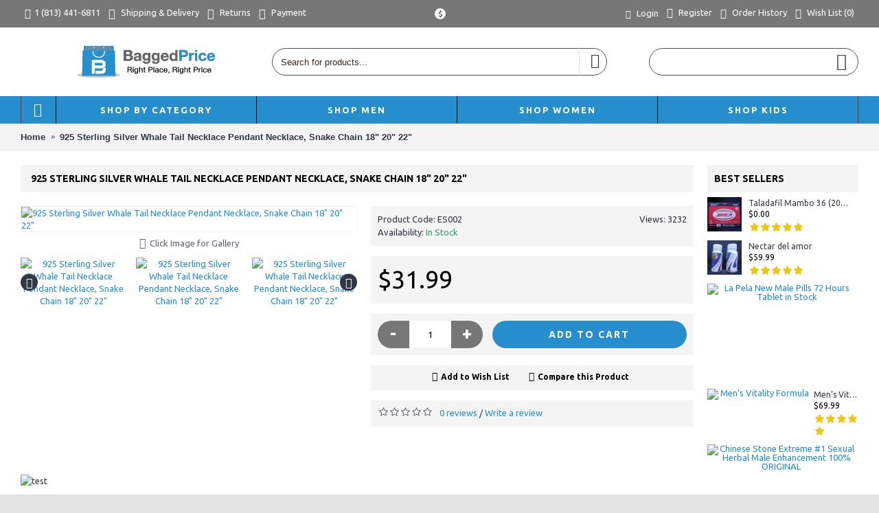

--- FILE ---
content_type: text/html; charset=utf-8
request_url: https://www.baggedprice.com/index.php?route=product/product&product_id=1660
body_size: 27779
content:
<!DOCTYPE html>
<html dir="ltr" lang="" class="webkit chrome chrome131 mac journal-desktop is-guest skin-101 responsive-layout infinite-scroll center-header mega-header lang-flag lang-flag-mobile currency-symbol currency-symbol-mobile no-top-on-mobile collapse-footer-columns filter-columns-mobile mobile-menu-on-tablet extended-layout header-center header-sticky sticky-full backface product-grid-second-image product-list-second-image product-page product-page-1660 layout-2 route-product-product oc2 oc23 oc3 one-column no-language" data-j2v="2.16.2">
<head>
<meta charset="UTF-8" />
<meta name="viewport" content="width=device-width, initial-scale=1">
<meta name="format-detection" content="telephone=no">
<!--[if IE]><meta http-equiv="X-UA-Compatible" content="IE=Edge,chrome=1"/><![endif]-->
<title>925 Sterling Silver Whale Tail Necklace Pendant Necklace, Snake Chain 18&quot; 20&quot; 22&quot;</title>
<base href="https://www.baggedprice.com/" />
<meta name="description" content="Buy 925 Sterling Silver Whale Tail Necklace Pendant Necklace, Snake Chain 18&quot; and other Necklaces at . Our wide selection is elegible for free shipping and free returns." />
<meta name="keywords" content="NECKLACES for men" />
<meta property="og:title" content="925 Sterling Silver Whale Tail Necklace Pendant Necklace, Snake Chain 18&quot; 20&quot; 22&quot;" />
<meta property="og:site_name" content="Baggedprice" />
<meta property="og:url" content="http://www.baggedprice.com/index.php?route=product/product&product_id=1660" />
<meta property="og:description" content="?Sterling Silver Whale Tail with Snake Necklace
							
						
					
						 
							? Made by 925 Sterling Silver with White Gold Plated.
							
						
					
						 
							?Big Pendant size :0.59*0.71inch , Small pendant size: 0.39*0.51inch," />
<meta property="og:type" content="product" />
<meta property="og:image" content="https://www.baggedprice.com/image/cache/data/925-Sterling-Silver-Whale-Tail-Necklace-Pendant-Necklace-Snake-Chain-18quot-20quot-22quot-ES002-7289-600x315.jpeg" />
<meta property="og:image:width" content="600" />
<meta property="og:image:height" content="315" />
<meta name="twitter:card" content="summary" />
<meta name="twitter:title" content="925 Sterling Silver Whale Tail Necklace Pendant Necklace, Snake Chain 18&quot; 20&quot; 22&quot;" />
<meta name="twitter:description" content="?Sterling Silver Whale Tail with Snake Necklace
							
						
					
						 
							? Made by 925 Sterling Silver with White Gold Plated.
							
						
					
						 
							?Big Pendant size :0.59*0.71inch , Small pendant size: 0.39*0.51inch," />
<meta name="twitter:image" content="https://www.baggedprice.com/image/cache/data/925-Sterling-Silver-Whale-Tail-Necklace-Pendant-Necklace-Snake-Chain-18quot-20quot-22quot-ES002-7289-200x200.jpeg" />
<meta name="twitter:image:width" content="200" />
<meta name="twitter:image:height" content="200" />
<link href="http://www.baggedprice.com/index.php?route=product/product&amp;product_id=1660" rel="canonical" />
<link href="https://www.baggedprice.com/image/catalog/logo/favicon-Baggedprice1.png" rel="icon" />
<link rel="stylesheet" href="//fonts.googleapis.com/css?family=Ubuntu:700,500,regular&amp;subset=latin"/>
<link rel="stylesheet" href="https://www.baggedprice.com/catalog/view/theme/journal2/css/j-strap.css?j2v=2.16.2"/>
<link rel="stylesheet" href="https://www.baggedprice.com/catalog/view/javascript/font-awesome/css/font-awesome.min.css?j2v=2.16.2"/>
<link rel="stylesheet" href="https://www.baggedprice.com/catalog/view/theme/journal2/lib/jquery.ui/jquery-ui-slider.min.css?j2v=2.16.2"/>
<link rel="stylesheet" href="https://www.baggedprice.com/catalog/view/theme/journal2/lib/swiper/css/swiper.css?j2v=2.16.2"/>
<link rel="stylesheet" href="https://www.baggedprice.com/catalog/view/theme/journal2/lib/lightgallery/css/lightgallery.min.css?j2v=2.16.2"/>
<link rel="stylesheet" href="https://www.baggedprice.com/catalog/view/theme/journal2/lib/magnific-popup/magnific-popup.css?j2v=2.16.2"/>
<link rel="stylesheet" href="https://www.baggedprice.com/catalog/view/javascript/jquery/datetimepicker/bootstrap-datetimepicker.min.css?j2v=2.16.2"/>
<link rel="stylesheet" href="https://www.baggedprice.com/catalog/view/theme/journal2/css/hint.min.css?j2v=2.16.2"/>
<link rel="stylesheet" href="https://www.baggedprice.com/catalog/view/theme/journal2/css/journal.css?j2v=2.16.2"/>
<link rel="stylesheet" href="https://www.baggedprice.com/catalog/view/theme/journal2/css/features.css?j2v=2.16.2"/>
<link rel="stylesheet" href="https://www.baggedprice.com/catalog/view/theme/journal2/css/header.css?j2v=2.16.2"/>
<link rel="stylesheet" href="https://www.baggedprice.com/catalog/view/theme/journal2/css/module.css?j2v=2.16.2"/>
<link rel="stylesheet" href="https://www.baggedprice.com/catalog/view/theme/journal2/css/pages.css?j2v=2.16.2"/>
<link rel="stylesheet" href="https://www.baggedprice.com/catalog/view/theme/journal2/css/account.css?j2v=2.16.2"/>
<link rel="stylesheet" href="https://www.baggedprice.com/catalog/view/theme/journal2/css/blog-manager.css?j2v=2.16.2"/>
<link rel="stylesheet" href="https://www.baggedprice.com/catalog/view/theme/journal2/css/side-column.css?j2v=2.16.2"/>
<link rel="stylesheet" href="https://www.baggedprice.com/catalog/view/theme/journal2/css/product.css?j2v=2.16.2"/>
<link rel="stylesheet" href="https://www.baggedprice.com/catalog/view/theme/journal2/css/category.css?j2v=2.16.2"/>
<link rel="stylesheet" href="https://www.baggedprice.com/catalog/view/theme/journal2/css/footer.css?j2v=2.16.2"/>
<link rel="stylesheet" href="https://www.baggedprice.com/catalog/view/theme/journal2/css/icons.css?j2v=2.16.2"/>
<link rel="stylesheet" href="https://www.baggedprice.com/catalog/view/theme/journal2/css/responsive.css?j2v=2.16.2"/>
<link rel="stylesheet" href="https://www.baggedprice.com/catalog/view/theme/journal2/css/flex.css?j2v=2.16.2"/>
<link rel="stylesheet" href="https://www.baggedprice.com/catalog/view/theme/journal2/css/rtl.css?j2v=2.16.2"/>
<link rel="stylesheet" href="index.php?route=journal2/assets/css" />
<script type="text/javascript" src="https://www.baggedprice.com/catalog/view/theme/journal2/lib/modernizr/modernizr.min.js?j2v=2.16.2"></script>
<script type="text/javascript" src="https://www.baggedprice.com/catalog/view/javascript/jquery/jquery-2.1.1.min.js?j2v=2.16.2"></script>
<script type="text/javascript" src="https://www.baggedprice.com/catalog/view/javascript/bootstrap/js/bootstrap.min.js?j2v=2.16.2"></script>
<script type="text/javascript" src="https://www.baggedprice.com/catalog/view/theme/journal2/lib/jquery/jquery-migrate-1.2.1.min.js?j2v=2.16.2"></script>
<script type="text/javascript" src="https://www.baggedprice.com/catalog/view/theme/journal2/lib/jquery.ui/jquery-ui-slider.min.js?j2v=2.16.2"></script>
<script type="text/javascript" src="https://www.baggedprice.com/catalog/view/javascript/common.js?j2v=2.16.2"></script>
<script type="text/javascript" src="https://www.baggedprice.com/catalog/view/javascript/jquery/jquery.total-storage.min.js?j2v=2.16.2"></script>
<script type="text/javascript" src="https://www.baggedprice.com/catalog/view/theme/journal2/lib/jquery.tabs/tabs.js?j2v=2.16.2"></script>
<script type="text/javascript" src="https://www.baggedprice.com/catalog/view/theme/journal2/lib/swiper/js/swiper.jquery.js?j2v=2.16.2"></script>
<script type="text/javascript" src="https://www.baggedprice.com/catalog/view/theme/journal2/lib/ias/jquery-ias.min.js?j2v=2.16.2"></script>
<script type="text/javascript" src="https://www.baggedprice.com/catalog/view/theme/journal2/lib/intense/intense.min.js?j2v=2.16.2"></script>
<script type="text/javascript" src="https://www.baggedprice.com/catalog/view/theme/journal2/lib/lightgallery/js/lightgallery.js?j2v=2.16.2"></script>
<script type="text/javascript" src="https://www.baggedprice.com/catalog/view/theme/journal2/lib/magnific-popup/jquery.magnific-popup.js?j2v=2.16.2"></script>
<script type="text/javascript" src="https://www.baggedprice.com/catalog/view/theme/journal2/lib/actual/jquery.actual.min.js?j2v=2.16.2"></script>
<script type="text/javascript" src="https://www.baggedprice.com/catalog/view/theme/journal2/lib/countdown/jquery.countdown.js?j2v=2.16.2"></script>
<script type="text/javascript" src="https://www.baggedprice.com/catalog/view/theme/journal2/lib/image-zoom/jquery.imagezoom.min.js?j2v=2.16.2"></script>
<script type="text/javascript" src="https://www.baggedprice.com/catalog/view/theme/journal2/lib/lazy/jquery.lazy.1.6.min.js?j2v=2.16.2"></script>
<script type="text/javascript" src="https://www.baggedprice.com/catalog/view/theme/journal2/lib/isotope/imagesloaded.min.js?j2v=2.16.2"></script>
<script type="text/javascript" src="https://www.baggedprice.com/catalog/view/theme/journal2/lib/isotope/jquery.isotope.min.js?j2v=2.16.2"></script>
<script type="text/javascript" src="https://www.baggedprice.com/catalog/view/javascript/jquery/datetimepicker/moment/moment.min.js?j2v=2.16.2"></script>
<script type="text/javascript" src="https://www.baggedprice.com/catalog/view/javascript/jquery/datetimepicker/moment/moment-with-locales.min.js?j2v=2.16.2"></script>
<script type="text/javascript" src="https://www.baggedprice.com/catalog/view/javascript/jquery/datetimepicker/bootstrap-datetimepicker.min.js?j2v=2.16.2"></script>
<script type="text/javascript" src="https://www.baggedprice.com/catalog/view/theme/journal2/js/journal.js?j2v=2.16.2"></script>

<!-- Global site tag (gtag.js) - Google Analytics -->
<script async src="https://www.googletagmanager.com/gtag/js?id=UA-105449516-1"></script>
<script>
  window.dataLayer = window.dataLayer || [];
  function gtag(){dataLayer.push(arguments);}
  gtag('js', new Date());

  gtag('config', 'UA-105449516-1');
</script>



<!--Start of Tawk.to Script-->
<script type="text/javascript">
var Tawk_API=Tawk_API||{}, Tawk_LoadStart=new Date();
(function(){
var s1=document.createElement("script"),s0=document.getElementsByTagName("script")[0];
s1.async=true;
s1.src='https://embed.tawk.to/6909fb659dbef619524b0afe/1j97fs1ke';
s1.charset='UTF-8';
s1.setAttribute('crossorigin','*');
s0.parentNode.insertBefore(s1,s0);
})();
</script>
<!--End of Tawk.to Script-->
<script>
Journal.COUNTDOWN = {
  DAYS    : "Days",
  HOURS   : "Hours",
  MINUTES : "Min",
  SECONDS : "Sec"
};
Journal.NOTIFICATION_BUTTONS = '<div class="notification-buttons"><a class="button notification-cart" href="https://www.baggedprice.com/index.php?route=checkout/cart">View Cart</a><a class="button notification-checkout" href="https://www.baggedprice.com/index.php?route=checkout/checkout">Checkout</a></div>';
</script>
</head>
<body>
<!--[if lt IE 9]>
<div class="old-browser">You are using an old browser. Please <a href="http://windows.microsoft.com/en-us/internet-explorer/download-ie">upgrade to a newer version</a> or <a href="http://browsehappy.com/">try a different browser</a>.</div>
<![endif]-->

<header class="journal-header-center journal-header-mega">
  <div class="header">
    <div class="journal-top-header j-min z-1"></div>
    <div class="journal-menu-bg z-0"></div>
    <div class="journal-center-bg j-100 z-0"></div>
    <div id="header" class="journal-header z-2">
      <div class="header-assets top-bar">
        <div class="journal-links j-min xs-100 sm-100 md-50 lg-50 xl-50">
          <div class="links j-min">
            <ul class="top-menu">
              <li>
          <span class="m-item icon-only no-link"><i style="margin-right: 5px; font-size: 15px" data-icon="&#xe679;"></i><span>1 (813) 441-6811</span></span>
          </li>
  <li>
          <a href="http://www.baggedprice.com/index.php?route=information/information&amp;information_id=16" class="m-item icon-only"><i style="margin-right: 5px; font-size: 16px" data-icon="&#xe0ad;"></i>
        <span class="top-menu-link">Shipping & Delivery</span>
      </a>
          </li>
  <li>
          <a href="https://www.baggedprice.com/index.php?route=account/return/add" class="m-item icon-only"><i style="margin-right: 5px; font-size: 16px" data-icon="&#xe649;"></i>
        <span class="top-menu-link">Returns</span>
      </a>
          </li>
  <li>
          <a href="http://www.baggedprice.com/index.php?route=information/information&amp;information_id=11" class="m-item icon-only"><i style="margin-right: 5px; font-size: 16px" data-icon="&#xe0b2;"></i>
        <span class="top-menu-link">Payment</span>
      </a>
          </li>
            </ul>
          </div>
        </div>
                          <div class="journal-currency j-min">
              <form action="https://www.baggedprice.com/index.php?route=common/currency/currency" method="post" enctype="multipart/form-data">
    <div id="currency" class="">
      <div class="btn-group">
        <button class="dropdown-toggle" type="button" data-hover="dropdown">
          <div>
                                                                                                                <span class="currency-symbol">$</span>
                                                    </div>
        </button>
        <ul class="dropdown-menu">
                                                    <li><a onclick="$(this).closest('form').find('input[name=\'code\']').val('EUR'); $(this).closest('form').submit();">€</a></li>
                                                                                                                        <li><a onclick="$(this).closest('form').find('input[name=\'code\']').val('GBP'); $(this).closest('form').submit();">£</a></li>
                                                                                                                        <li><a onclick="$(this).closest('form').find('input[name=\'code\']').val('USD'); $(this).closest('form').submit();">$</a></li>
                                                                                      </ul>
      </div>
      <input type="hidden" name="code" value=""/>
      <input type="hidden" name="redirect" value="https://www.baggedprice.com/index.php?route=product/product&amp;product_id=1660"/>
    </div>
  </form>

          </div>
                <div class="journal-secondary j-min xs-100 sm-100 md-50 lg-50 xl-50">
          <div class="links j-min">
            <ul class="top-menu">
              <li>
          <a href="https://www.baggedprice.com/index.php?route=account/login" class="m-item "><i style="margin-right: 5px; " data-icon="&#xf007;"></i>
        <span class="top-menu-link">Login</span>
      </a>
          </li>
  <li>
          <a href="https://www.baggedprice.com/index.php?route=account/register" class="m-item "><i style="margin-right: 5px; font-size: 15px; top: -1px" data-icon="&#xe078;"></i>
        <span class="top-menu-link">Register</span>
      </a>
          </li>
  <li>
          <a href="https://www.baggedprice.com/index.php?route=account/order" class="m-item hide-on-phone icon-only"><i style="margin-right: 5px; font-size: 15px" data-icon="&#xe6b2;"></i>
        <span class="top-menu-link">Order History</span>
      </a>
          </li>
  <li>
          <a href="https://www.baggedprice.com/index.php?route=account/wishlist" class="m-item hide-on-phone wishlist-total icon-only"><i style="margin-right: 5px; font-size: 15px" data-icon="&#xe662;"></i>
        <span class="top-menu-link">Wish List (<span class="product-count">0</span>)</span>
      </a>
          </li>
            </ul>
          </div>
        </div>
      </div>
      <div class="header-assets">
        <div class="journal-logo j-100 xs-100 sm-100 md-30 lg-30 xl-30">
                      <div id="logo">
              <a href="http://www.baggedprice.com/index.php?route=common/home">
                <img src="https://www.baggedprice.com/image/cache/catalog/logo/200x50PNG%20(1)-200x50.png" width="200" height="50" alt="Baggedprice" title="Baggedprice" class="logo-1x" />
              </a>
            </div>
                  </div>
        <div class="journal-search j-min xs-100 sm-50 md-45 lg-45 xl-45">
          <div id="search" class="input-group j-min">
  <input type="text" name="search" value="" placeholder="Search for products..." autocomplete="off" class="form-control input-lg"/>
  <div class="button-search">
    <button type="button"><i></i></button>
  </div>
</div>

        </div>
        <div class="journal-cart j-min xs-100 sm-50 md-25 lg-25 xl-25">
          <div id="cart" class="btn-group btn-block">
  <button type="button" data-toggle="dropdown" class="btn btn-inverse btn-block btn-lg dropdown-toggle heading"><a><span id="cart-total" data-loading-text="Loading...&nbsp;&nbsp;">0 item(s) - $0.00</span> <i></i></a></button>
  <div class="content">
    <ul class="cart-wrapper">
              <li>
          <p class="text-center empty">Your shopping cart is empty!</p>
        </li>
          </ul>
  </div>
</div>

        </div>
      </div>
      <div class="journal-menu j-min xs-100 sm-100 md-100 lg-100 xl-100">
        <style></style>

<div class="mobile-trigger">MENU</div>

<ul class="super-menu mobile-menu menu-table" style="table-layout: fixed">
      <li id="main-menu-item-1" class="drop-down  icon-only">
              <a href="http://www.baggedprice.com/" ><i style="margin-right: 5px; font-size: 20px; top: -1px" data-icon="&#xe14f;"></i></a>
      
      
      
      
      
      
      
      <span class="mobile-plus">+</span>
    </li>
      <li id="main-menu-item-2" class="mega-menu-mixed ">
              <a href="http://www.baggedprice.com/index.php?route=product/category&amp;path=170" ><span class="main-menu-text">Shop by Category</span></a>
      
      
      
      
      
      
              <div class="mega-menu">
                      
              <div class="mega-menu-column mega-menu-categories " style="width: 66.66666%">
                                <div>
                                      <div class="mega-menu-item xs-50 sm-50 md-33 lg-25 xl-25 menu-image-left ">
                      <div>
                        <h3><a href="http://www.baggedprice.com/index.php?route=product/category&amp;path=170_175">Appliances</a></h3>
                        <div>
                                                      <a href="http://www.baggedprice.com/index.php?route=product/category&amp;path=170_175"><img width="250" height="250" class="lazy" src="https://www.baggedprice.com/image/cache/data/journal2/transparent-250x250.png" data-src="https://www.baggedprice.com/image/cache/catalog/Categories%20menu%20images/Appliances%20250%20x%20250-250x250.jpg" data-default-src="https://www.baggedprice.com/image/cache/catalog/Categories%20menu%20images/Appliances%20250%20x%20250-250x250.jpg" alt="Appliances"/></a>
                                                                                <ul>
                                                                                                                                                                <li data-image="https://www.baggedprice.com/image/cache/no_image-250x250.png"><a href="http://www.baggedprice.com/index.php?route=product/category&amp;path=170_175_204">Air Purifiers</a></li>
                                                                                                                                                                  <li data-image="https://www.baggedprice.com/image/cache/no_image-250x250.png"><a href="http://www.baggedprice.com/index.php?route=product/category&amp;path=170_175_205">Dehumidifiers</a></li>
                                                                                                                                                                                                                                                                                                                                                                                                                                                  <li class="view-more"><a href="http://www.baggedprice.com/index.php?route=product/category&amp;path=170_175">View More</a></li>
                                                          </ul>
                                                  </div>
                        <span class="clearfix"></span>
                      </div>
                    </div>
                                      <div class="mega-menu-item xs-50 sm-50 md-33 lg-25 xl-25 menu-image-left ">
                      <div>
                        <h3><a href="http://www.baggedprice.com/index.php?route=product/category&amp;path=170_69">Electronics</a></h3>
                        <div>
                                                      <a href="http://www.baggedprice.com/index.php?route=product/category&amp;path=170_69"><img width="250" height="250" class="lazy" src="https://www.baggedprice.com/image/cache/data/journal2/transparent-250x250.png" data-src="https://www.baggedprice.com/image/cache/catalog/Categories%20menu%20images/Electronics%20250%20x%20250-250x250.jpg" data-default-src="https://www.baggedprice.com/image/cache/catalog/Categories%20menu%20images/Electronics%20250%20x%20250-250x250.jpg" alt="Electronics"/></a>
                                                                                <ul>
                                                                                                                                                                <li data-image="https://www.baggedprice.com/image/cache/no_image-250x250.png"><a href="http://www.baggedprice.com/index.php?route=product/category&amp;path=170_69_227">Cameras</a></li>
                                                                                                                                                                  <li data-image="https://www.baggedprice.com/image/cache/no_image-250x250.png"><a href="http://www.baggedprice.com/index.php?route=product/category&amp;path=170_69_229">Car Audio</a></li>
                                                                                                                                                                                                                                                                                                                                                                                                                                                                                                                                                                                                                                                                                                          <li class="view-more"><a href="http://www.baggedprice.com/index.php?route=product/category&amp;path=170_69">View More</a></li>
                                                          </ul>
                                                  </div>
                        <span class="clearfix"></span>
                      </div>
                    </div>
                                      <div class="mega-menu-item xs-50 sm-50 md-33 lg-25 xl-25 menu-image-left ">
                      <div>
                        <h3><a href="http://www.baggedprice.com/index.php?route=product/category&amp;path=170_179">Home &amp; Garden</a></h3>
                        <div>
                                                      <a href="http://www.baggedprice.com/index.php?route=product/category&amp;path=170_179"><img width="250" height="250" class="lazy" src="https://www.baggedprice.com/image/cache/data/journal2/transparent-250x250.png" data-src="https://www.baggedprice.com/image/cache/catalog/Categories%20menu%20images/home%20and%20garden%20250%20x%20250-250x250.jpg" data-default-src="https://www.baggedprice.com/image/cache/catalog/Categories%20menu%20images/home%20and%20garden%20250%20x%20250-250x250.jpg" alt="Home &amp; Garden"/></a>
                                                                                <ul>
                                                                                                                                                                <li data-image="https://www.baggedprice.com/image/cache/no_image-250x250.png"><a href="http://www.baggedprice.com/index.php?route=product/category&amp;path=170_179_235">Art Supplies</a></li>
                                                                                                                                                                  <li data-image="https://www.baggedprice.com/image/cache/no_image-250x250.png"><a href="http://www.baggedprice.com/index.php?route=product/category&amp;path=170_179_232">Baby Gear</a></li>
                                                                                                                                                                                                                                                                                                                                                                                                                                                                                                                                                                              <li class="view-more"><a href="http://www.baggedprice.com/index.php?route=product/category&amp;path=170_179">View More</a></li>
                                                          </ul>
                                                  </div>
                        <span class="clearfix"></span>
                      </div>
                    </div>
                                      <div class="mega-menu-item xs-50 sm-50 md-33 lg-25 xl-25 menu-image-left ">
                      <div>
                        <h3><a href="http://www.baggedprice.com/index.php?route=product/category&amp;path=170_176">Home Improvement</a></h3>
                        <div>
                                                      <a href="http://www.baggedprice.com/index.php?route=product/category&amp;path=170_176"><img width="250" height="250" class="lazy" src="https://www.baggedprice.com/image/cache/data/journal2/transparent-250x250.png" data-src="https://www.baggedprice.com/image/cache/catalog/Categories%20menu%20images/Home%20improvement%20250%20x%20250-250x250.jpg" data-default-src="https://www.baggedprice.com/image/cache/catalog/Categories%20menu%20images/Home%20improvement%20250%20x%20250-250x250.jpg" alt="Home Improvement"/></a>
                                                                                <ul>
                                                                                                                                                                <li data-image="https://www.baggedprice.com/image/cache/no_image-250x250.png"><a href="http://www.baggedprice.com/index.php?route=product/category&amp;path=170_176_245">Hand Tools</a></li>
                                                                                                                                                                  <li data-image="https://www.baggedprice.com/image/cache/no_image-250x250.png"><a href="http://www.baggedprice.com/index.php?route=product/category&amp;path=170_176_244">Measuring</a></li>
                                                                                                                                                                                                                                                        <li class="view-more"><a href="http://www.baggedprice.com/index.php?route=product/category&amp;path=170_176">View More</a></li>
                                                          </ul>
                                                  </div>
                        <span class="clearfix"></span>
                      </div>
                    </div>
                                      <div class="mega-menu-item xs-50 sm-50 md-33 lg-25 xl-25 menu-image-left ">
                      <div>
                        <h3><a href="http://www.baggedprice.com/index.php?route=product/category&amp;path=170_178">Pet Supplies</a></h3>
                        <div>
                                                      <a href="http://www.baggedprice.com/index.php?route=product/category&amp;path=170_178"><img width="250" height="250" class="lazy" src="https://www.baggedprice.com/image/cache/data/journal2/transparent-250x250.png" data-src="https://www.baggedprice.com/image/cache/catalog/Categories%20menu%20images/Pet%20supplies%20250%20x%20250-a-250x250.jpg" data-default-src="https://www.baggedprice.com/image/cache/catalog/Categories%20menu%20images/Pet%20supplies%20250%20x%20250-a-250x250.jpg" alt="Pet Supplies"/></a>
                                                                                <ul>
                                                                                                                                                                <li data-image="https://www.baggedprice.com/image/cache/no_image-250x250.png"><a href="http://www.baggedprice.com/index.php?route=product/category&amp;path=170_178_197">Cat Supplies</a></li>
                                                                                                                                                                  <li data-image="https://www.baggedprice.com/image/cache/no_image-250x250.png"><a href="http://www.baggedprice.com/index.php?route=product/category&amp;path=170_178_198">Dog Supplies</a></li>
                                                                                                                                                                                                                                                                                                                                                                                    <li class="view-more"><a href="http://www.baggedprice.com/index.php?route=product/category&amp;path=170_178">View More</a></li>
                                                          </ul>
                                                  </div>
                        <span class="clearfix"></span>
                      </div>
                    </div>
                                      <div class="mega-menu-item xs-50 sm-50 md-33 lg-25 xl-25 menu-image-left ">
                      <div>
                        <h3><a href="http://www.baggedprice.com/index.php?route=product/category&amp;path=170_180">Sports &amp; Outdoors</a></h3>
                        <div>
                                                      <a href="http://www.baggedprice.com/index.php?route=product/category&amp;path=170_180"><img width="250" height="250" class="lazy" src="https://www.baggedprice.com/image/cache/data/journal2/transparent-250x250.png" data-src="https://www.baggedprice.com/image/cache/catalog/Categories%20menu%20images/outdoor%20+sports-250x250.jpg" data-default-src="https://www.baggedprice.com/image/cache/catalog/Categories%20menu%20images/outdoor%20+sports-250x250.jpg" alt="Sports &amp; Outdoors"/></a>
                                                                                <ul>
                                                                                                                                                                <li data-image="https://www.baggedprice.com/image/cache/no_image-250x250.png"><a href="http://www.baggedprice.com/index.php?route=product/category&amp;path=170_180_215">Athletic Clothing</a></li>
                                                                                                                                                                  <li data-image="https://www.baggedprice.com/image/cache/no_image-250x250.png"><a href="http://www.baggedprice.com/index.php?route=product/category&amp;path=170_180_212">Camping </a></li>
                                                                                                                                                                                                                                                                                                                                                                                                                                                                                                                                                                              <li class="view-more"><a href="http://www.baggedprice.com/index.php?route=product/category&amp;path=170_180">View More</a></li>
                                                          </ul>
                                                  </div>
                        <span class="clearfix"></span>
                      </div>
                    </div>
                                      <div class="mega-menu-item xs-50 sm-50 md-33 lg-25 xl-25 menu-image-left ">
                      <div>
                        <h3><a href="http://www.baggedprice.com/index.php?route=product/category&amp;path=170_174">Tools</a></h3>
                        <div>
                                                      <a href="http://www.baggedprice.com/index.php?route=product/category&amp;path=170_174"><img width="250" height="250" class="lazy" src="https://www.baggedprice.com/image/cache/data/journal2/transparent-250x250.png" data-src="https://www.baggedprice.com/image/cache/catalog/Categories%20menu%20images/tools%20250%20x%20250-250x250.jpg" data-default-src="https://www.baggedprice.com/image/cache/catalog/Categories%20menu%20images/tools%20250%20x%20250-250x250.jpg" alt="Tools"/></a>
                                                                                <ul>
                                                                                                                                                                <li data-image="https://www.baggedprice.com/image/cache/no_image-250x250.png"><a href="http://www.baggedprice.com/index.php?route=product/category&amp;path=170_174_219">Air Tools</a></li>
                                                                                                                                                                  <li data-image="https://www.baggedprice.com/image/cache/no_image-250x250.png"><a href="http://www.baggedprice.com/index.php?route=product/category&amp;path=170_174_218">Flashlights</a></li>
                                                                                                                                                                                                                                                                                                                                                                                    <li class="view-more"><a href="http://www.baggedprice.com/index.php?route=product/category&amp;path=170_174">View More</a></li>
                                                          </ul>
                                                  </div>
                        <span class="clearfix"></span>
                      </div>
                    </div>
                                      <div class="mega-menu-item xs-50 sm-50 md-33 lg-25 xl-25 menu-image-left ">
                      <div>
                        <h3><a href="http://www.baggedprice.com/index.php?route=product/category&amp;path=170_177">Toys &amp; Hobbies</a></h3>
                        <div>
                                                      <a href="http://www.baggedprice.com/index.php?route=product/category&amp;path=170_177"><img width="250" height="250" class="lazy" src="https://www.baggedprice.com/image/cache/data/journal2/transparent-250x250.png" data-src="https://www.baggedprice.com/image/cache/catalog/Categories%20menu%20images/hobbies%20%20250%20x%20250-250x250.jpg" data-default-src="https://www.baggedprice.com/image/cache/catalog/Categories%20menu%20images/hobbies%20%20250%20x%20250-250x250.jpg" alt="Toys &amp; Hobbies"/></a>
                                                                                <ul>
                                                                                                                                                                <li data-image="https://www.baggedprice.com/image/cache/no_image-250x250.png"><a href="http://www.baggedprice.com/index.php?route=product/category&amp;path=170_177_237">Aircraft</a></li>
                                                                                                                                                                  <li data-image="https://www.baggedprice.com/image/cache/no_image-250x250.png"><a href="http://www.baggedprice.com/index.php?route=product/category&amp;path=170_177_238">Dinosaurs</a></li>
                                                                                                                                                                                                                                                        <li class="view-more"><a href="http://www.baggedprice.com/index.php?route=product/category&amp;path=170_177">View More</a></li>
                                                          </ul>
                                                  </div>
                        <span class="clearfix"></span>
                      </div>
                    </div>
                                  </div>
                              </div>
            
                        
                                  
                        
                          <div class="mega-menu-column mega-menu-html mega-menu-html-block " style="width: 33.33333%">
                                <div>
                                      <h3>Browse all categories</h3>
                                    <div class="wrapper">
                    <p><img alt="" height="150" src="https://www.baggedprice.com/image/catalog/Category banner/Category 4.jpg" width="450" /></p>
                  </div>
                </div>
                              </div>
                              </div>
      
      <span class="mobile-plus">+</span>
    </li>
      <li id="main-menu-item-3" class="mega-menu-mixed ">
              <a href="http://www.baggedprice.com/index.php?route=product/category&amp;path=171" ><span class="main-menu-text">Shop Men</span></a>
      
      
      
      
      
      
              <div class="mega-menu">
                      
              <div class="mega-menu-column mega-menu-categories " style="width: 66.66666%">
                                <div>
                                      <div class="mega-menu-item xs-50 sm-50 md-33 lg-25 xl-25 menu-image-left ">
                      <div>
                        <h3><a href="http://www.baggedprice.com/index.php?route=product/category&amp;path=171_182">Men's Accessories</a></h3>
                        <div>
                                                      <a href="http://www.baggedprice.com/index.php?route=product/category&amp;path=171_182"><img width="250" height="250" class="lazy" src="https://www.baggedprice.com/image/cache/data/journal2/transparent-250x250.png" data-src="https://www.baggedprice.com/image/cache/catalog/Categories%20menu%20images/Men%20Accessories-250x250-250x250.jpg" data-default-src="https://www.baggedprice.com/image/cache/catalog/Categories%20menu%20images/Men%20Accessories-250x250-250x250.jpg" alt="Men's Accessories"/></a>
                                                                                <ul>
                                                                                                                                                                <li data-image="https://www.baggedprice.com/image/cache/no_image-250x250.png"><a href="http://www.baggedprice.com/index.php?route=product/category&amp;path=171_182_271">Belts</a></li>
                                                                                                                                                                  <li data-image="https://www.baggedprice.com/image/cache/no_image-250x250.png"><a href="http://www.baggedprice.com/index.php?route=product/category&amp;path=171_182_274">Sunglasses</a></li>
                                                                                                                                                                  <li data-image="https://www.baggedprice.com/image/cache/no_image-250x250.png"><a href="http://www.baggedprice.com/index.php?route=product/category&amp;path=171_182_273">Ties</a></li>
                                                                                                                                                                  <li data-image="https://www.baggedprice.com/image/cache/no_image-250x250.png"><a href="http://www.baggedprice.com/index.php?route=product/category&amp;path=171_182_272">Wallets</a></li>
                                                                                                                            <li class="view-more"><a href="http://www.baggedprice.com/index.php?route=product/category&amp;path=171_182">View More</a></li>
                                                          </ul>
                                                  </div>
                        <span class="clearfix"></span>
                      </div>
                    </div>
                                      <div class="mega-menu-item xs-50 sm-50 md-33 lg-25 xl-25 menu-image-left ">
                      <div>
                        <h3><a href="http://www.baggedprice.com/index.php?route=product/category&amp;path=171_185">Men's Bags</a></h3>
                        <div>
                                                      <a href="http://www.baggedprice.com/index.php?route=product/category&amp;path=171_185"><img width="250" height="250" class="lazy" src="https://www.baggedprice.com/image/cache/data/journal2/transparent-250x250.png" data-src="https://www.baggedprice.com/image/cache/catalog/Categories%20menu%20images/men's%20bags-250x250.jpg" data-default-src="https://www.baggedprice.com/image/cache/catalog/Categories%20menu%20images/men's%20bags-250x250.jpg" alt="Men's Bags"/></a>
                                                                                <ul>
                                                                                                                                                                <li data-image="https://www.baggedprice.com/image/cache/no_image-250x250.png"><a href="http://www.baggedprice.com/index.php?route=product/category&amp;path=171_185_278">Backpacks</a></li>
                                                                                                                                                                  <li data-image="https://www.baggedprice.com/image/cache/no_image-250x250.png"><a href="http://www.baggedprice.com/index.php?route=product/category&amp;path=171_185_277">Handbags</a></li>
                                                                                                                                                                  <li data-image="https://www.baggedprice.com/image/cache/no_image-250x250.png"><a href="http://www.baggedprice.com/index.php?route=product/category&amp;path=171_185_279">Luggage</a></li>
                                                                                                                                                                  <li data-image="https://www.baggedprice.com/image/cache/no_image-250x250.png"><a href="http://www.baggedprice.com/index.php?route=product/category&amp;path=171_185_280">Wallets</a></li>
                                                                                                                            <li class="view-more"><a href="http://www.baggedprice.com/index.php?route=product/category&amp;path=171_185">View More</a></li>
                                                          </ul>
                                                  </div>
                        <span class="clearfix"></span>
                      </div>
                    </div>
                                      <div class="mega-menu-item xs-50 sm-50 md-33 lg-25 xl-25 menu-image-left ">
                      <div>
                        <h3><a href="http://www.baggedprice.com/index.php?route=product/category&amp;path=171_186">Men's Clothing</a></h3>
                        <div>
                                                      <a href="http://www.baggedprice.com/index.php?route=product/category&amp;path=171_186"><img width="250" height="250" class="lazy" src="https://www.baggedprice.com/image/cache/data/journal2/transparent-250x250.png" data-src="https://www.baggedprice.com/image/cache/catalog/Categories%20menu%20images/men-clothes%20250x250-250x250.jpg" data-default-src="https://www.baggedprice.com/image/cache/catalog/Categories%20menu%20images/men-clothes%20250x250-250x250.jpg" alt="Men's Clothing"/></a>
                                                                                <ul>
                                                                                                                                                                <li data-image="https://www.baggedprice.com/image/cache/no_image-250x250.png"><a href="http://www.baggedprice.com/index.php?route=product/category&amp;path=171_186_256">Men's Jeans</a></li>
                                                                                                                                                                  <li data-image="https://www.baggedprice.com/image/cache/no_image-250x250.png"><a href="http://www.baggedprice.com/index.php?route=product/category&amp;path=171_186_258">Shorts</a></li>
                                                                                                                                                                  <li data-image="https://www.baggedprice.com/image/cache/no_image-250x250.png"><a href="http://www.baggedprice.com/index.php?route=product/category&amp;path=171_186_257">T-Shirts</a></li>
                                                                                                                                                                  <li data-image="https://www.baggedprice.com/image/cache/no_image-250x250.png"><a href="http://www.baggedprice.com/index.php?route=product/category&amp;path=171_186_259">Underwear</a></li>
                                                                                                                            <li class="view-more"><a href="http://www.baggedprice.com/index.php?route=product/category&amp;path=171_186">View More</a></li>
                                                          </ul>
                                                  </div>
                        <span class="clearfix"></span>
                      </div>
                    </div>
                                      <div class="mega-menu-item xs-50 sm-50 md-33 lg-25 xl-25 menu-image-left ">
                      <div>
                        <h3><a href="http://www.baggedprice.com/index.php?route=product/category&amp;path=171_184">Men's Fragance</a></h3>
                        <div>
                                                      <a href="http://www.baggedprice.com/index.php?route=product/category&amp;path=171_184"><img width="250" height="250" class="lazy" src="https://www.baggedprice.com/image/cache/data/journal2/transparent-250x250.png" data-src="https://www.baggedprice.com/image/cache/catalog/Categories%20menu%20images/men's%20perfume%20250%20x%20250-250x250.jpg" data-default-src="https://www.baggedprice.com/image/cache/catalog/Categories%20menu%20images/men's%20perfume%20250%20x%20250-250x250.jpg" alt="Men's Fragance"/></a>
                                                                                <ul>
                                                                                                                                                                <li data-image="https://www.baggedprice.com/image/cache/no_image-250x250.png"><a href="http://www.baggedprice.com/index.php?route=product/category&amp;path=171_184_283">Aftershave</a></li>
                                                                                                                                                                  <li data-image="https://www.baggedprice.com/image/cache/no_image-250x250.png"><a href="http://www.baggedprice.com/index.php?route=product/category&amp;path=171_184_281">Body Sprays</a></li>
                                                                                                                                                                  <li data-image="https://www.baggedprice.com/image/cache/no_image-250x250.png"><a href="http://www.baggedprice.com/index.php?route=product/category&amp;path=171_184_282">Cologne</a></li>
                                                                                                                                                                  <li data-image="https://www.baggedprice.com/image/cache/no_image-250x250.png"><a href="http://www.baggedprice.com/index.php?route=product/category&amp;path=171_184_284">Gift Set</a></li>
                                                                                                                            <li class="view-more"><a href="http://www.baggedprice.com/index.php?route=product/category&amp;path=171_184">View More</a></li>
                                                          </ul>
                                                  </div>
                        <span class="clearfix"></span>
                      </div>
                    </div>
                                      <div class="mega-menu-item xs-50 sm-50 md-33 lg-25 xl-25 menu-image-left ">
                      <div>
                        <h3><a href="http://www.baggedprice.com/index.php?route=product/category&amp;path=171_188">Men's Jewelry</a></h3>
                        <div>
                                                      <a href="http://www.baggedprice.com/index.php?route=product/category&amp;path=171_188"><img width="250" height="250" class="lazy" src="https://www.baggedprice.com/image/cache/data/journal2/transparent-250x250.png" data-src="https://www.baggedprice.com/image/cache/catalog/Categories%20menu%20images/mens%20jewelry%20250%20x250-250x250.jpg" data-default-src="https://www.baggedprice.com/image/cache/catalog/Categories%20menu%20images/mens%20jewelry%20250%20x250-250x250.jpg" alt="Men's Jewelry"/></a>
                                                                                <ul>
                                                                                                                                                                <li data-image="https://www.baggedprice.com/image/cache/no_image-250x250.png"><a href="http://www.baggedprice.com/index.php?route=product/category&amp;path=171_188_265">Bracelets</a></li>
                                                                                                                                                                  <li data-image="https://www.baggedprice.com/image/cache/no_image-250x250.png"><a href="http://www.baggedprice.com/index.php?route=product/category&amp;path=171_188_264">Earrings </a></li>
                                                                                                                                                                  <li data-image="https://www.baggedprice.com/image/cache/no_image-250x250.png"><a href="http://www.baggedprice.com/index.php?route=product/category&amp;path=171_188_266">Necklaces</a></li>
                                                                                                                                                                  <li data-image="https://www.baggedprice.com/image/cache/no_image-250x250.png"><a href="http://www.baggedprice.com/index.php?route=product/category&amp;path=171_188_276">Tie Pins</a></li>
                                                                                                                            <li class="view-more"><a href="http://www.baggedprice.com/index.php?route=product/category&amp;path=171_188">View More</a></li>
                                                          </ul>
                                                  </div>
                        <span class="clearfix"></span>
                      </div>
                    </div>
                                      <div class="mega-menu-item xs-50 sm-50 md-33 lg-25 xl-25 menu-image-left ">
                      <div>
                        <h3><a href="http://www.baggedprice.com/index.php?route=product/category&amp;path=171_183">Men's Shoes</a></h3>
                        <div>
                                                      <a href="http://www.baggedprice.com/index.php?route=product/category&amp;path=171_183"><img width="250" height="250" class="lazy" src="https://www.baggedprice.com/image/cache/data/journal2/transparent-250x250.png" data-src="https://www.baggedprice.com/image/cache/catalog/Categories%20menu%20images/men-shoes%20%20250x250-250x250.jpg" data-default-src="https://www.baggedprice.com/image/cache/catalog/Categories%20menu%20images/men-shoes%20%20250x250-250x250.jpg" alt="Men's Shoes"/></a>
                                                                                <ul>
                                                                                                                                                                <li data-image="https://www.baggedprice.com/image/cache/no_image-250x250.png"><a href="http://www.baggedprice.com/index.php?route=product/category&amp;path=171_183_268">Athletic</a></li>
                                                                                                                                                                  <li data-image="https://www.baggedprice.com/image/cache/no_image-250x250.png"><a href="http://www.baggedprice.com/index.php?route=product/category&amp;path=171_183_267">Boots</a></li>
                                                                                                                                                                  <li data-image="https://www.baggedprice.com/image/cache/no_image-250x250.png"><a href="http://www.baggedprice.com/index.php?route=product/category&amp;path=171_183_270">Outdoor</a></li>
                                                                                                                                                                  <li data-image="https://www.baggedprice.com/image/cache/no_image-250x250.png"><a href="http://www.baggedprice.com/index.php?route=product/category&amp;path=171_183_269">Sneakers</a></li>
                                                                                                                            <li class="view-more"><a href="http://www.baggedprice.com/index.php?route=product/category&amp;path=171_183">View More</a></li>
                                                          </ul>
                                                  </div>
                        <span class="clearfix"></span>
                      </div>
                    </div>
                                      <div class="mega-menu-item xs-50 sm-50 md-33 lg-25 xl-25 menu-image-left ">
                      <div>
                        <h3><a href="http://www.baggedprice.com/index.php?route=product/category&amp;path=171_187">Men's Watches </a></h3>
                        <div>
                                                      <a href="http://www.baggedprice.com/index.php?route=product/category&amp;path=171_187"><img width="250" height="250" class="lazy" src="https://www.baggedprice.com/image/cache/data/journal2/transparent-250x250.png" data-src="https://www.baggedprice.com/image/cache/catalog/Categories%20menu%20images/men's%20watch%20250%20x%20250-250x250.jpg" data-default-src="https://www.baggedprice.com/image/cache/catalog/Categories%20menu%20images/men's%20watch%20250%20x%20250-250x250.jpg" alt="Men's Watches "/></a>
                                                                                <ul>
                                                                                                                                                                <li data-image="https://www.baggedprice.com/image/cache/no_image-250x250.png"><a href="http://www.baggedprice.com/index.php?route=product/category&amp;path=171_187_263">Casual</a></li>
                                                                                                                                                                  <li data-image="https://www.baggedprice.com/image/cache/no_image-250x250.png"><a href="http://www.baggedprice.com/index.php?route=product/category&amp;path=171_187_261">Digital</a></li>
                                                                                                                                                                  <li data-image="https://www.baggedprice.com/image/cache/no_image-250x250.png"><a href="http://www.baggedprice.com/index.php?route=product/category&amp;path=171_187_285">Dress Watch</a></li>
                                                                                                                                                                  <li data-image="https://www.baggedprice.com/image/cache/no_image-250x250.png"><a href="http://www.baggedprice.com/index.php?route=product/category&amp;path=171_187_260">Wristwatches </a></li>
                                                                                                                            <li class="view-more"><a href="http://www.baggedprice.com/index.php?route=product/category&amp;path=171_187">View More</a></li>
                                                          </ul>
                                                  </div>
                        <span class="clearfix"></span>
                      </div>
                    </div>
                                  </div>
                              </div>
            
                        
                                  
                        
                          <div class="mega-menu-column mega-menu-html mega-menu-html-block " style="width: 33.33333%">
                                <div>
                                      <h3>Men's Collection</h3>
                                    <div class="wrapper">
                    <p>&nbsp;</p>

<p><img alt="" height="150" src="https://www.baggedprice.com/image/catalog/Category banner/Category 1.jpg" width="450" /></p>

<p>&nbsp;</p>
                  </div>
                </div>
                              </div>
                              </div>
      
      <span class="mobile-plus">+</span>
    </li>
      <li id="main-menu-item-4" class="mega-menu-mixed ">
              <a href="http://www.baggedprice.com/index.php?route=product/category&amp;path=59" ><span class="main-menu-text">Shop Women</span></a>
      
      
      
      
      
      
              <div class="mega-menu">
                      
              <div class="mega-menu-column mega-menu-categories " style="width: 66.66666%">
                                <div>
                                      <div class="mega-menu-item xs-50 sm-50 md-33 lg-25 xl-25 menu-image-left ">
                      <div>
                        <h3><a href="http://www.baggedprice.com/index.php?route=product/category&amp;path=59_105">Accessories</a></h3>
                        <div>
                                                      <a href="http://www.baggedprice.com/index.php?route=product/category&amp;path=59_105"><img width="250" height="250" class="lazy" src="https://www.baggedprice.com/image/cache/data/journal2/transparent-250x250.png" data-src="https://www.baggedprice.com/image/cache/catalog/Categories%20menu%20images/women's%20accessories%20250%20x%20250-250x250.jpg" data-default-src="https://www.baggedprice.com/image/cache/catalog/Categories%20menu%20images/women's%20accessories%20250%20x%20250-250x250.jpg" alt="Accessories"/></a>
                                                                                <ul>
                                                                                                                                                                <li data-image="https://www.baggedprice.com/image/cache/no_image-250x250.png"><a href="http://www.baggedprice.com/index.php?route=product/category&amp;path=59_105_152">Belts</a></li>
                                                                                                                                                                  <li data-image="https://www.baggedprice.com/image/cache/no_image-250x250.png"><a href="http://www.baggedprice.com/index.php?route=product/category&amp;path=59_105_116">Hats</a></li>
                                                                                                                                                                  <li data-image="https://www.baggedprice.com/image/cache/no_image-250x250.png"><a href="http://www.baggedprice.com/index.php?route=product/category&amp;path=59_105_110">Jewelry</a></li>
                                                                                                                                                                  <li data-image="https://www.baggedprice.com/image/cache/no_image-250x250.png"><a href="http://www.baggedprice.com/index.php?route=product/category&amp;path=59_105_151">Scarves</a></li>
                                                                                                                                                                                          <li class="view-more"><a href="http://www.baggedprice.com/index.php?route=product/category&amp;path=59_105">View More</a></li>
                                                          </ul>
                                                  </div>
                        <span class="clearfix"></span>
                      </div>
                    </div>
                                      <div class="mega-menu-item xs-50 sm-50 md-33 lg-25 xl-25 menu-image-left ">
                      <div>
                        <h3><a href="http://www.baggedprice.com/index.php?route=product/category&amp;path=59_107">Bags</a></h3>
                        <div>
                                                      <a href="http://www.baggedprice.com/index.php?route=product/category&amp;path=59_107"><img width="250" height="250" class="lazy" src="https://www.baggedprice.com/image/cache/data/journal2/transparent-250x250.png" data-src="https://www.baggedprice.com/image/cache/catalog/Categories%20menu%20images/women's%20bags%20250%20x%20250-250x250.jpg" data-default-src="https://www.baggedprice.com/image/cache/catalog/Categories%20menu%20images/women's%20bags%20250%20x%20250-250x250.jpg" alt="Bags"/></a>
                                                                                <ul>
                                                                                                                                                                <li data-image="https://www.baggedprice.com/image/cache/no_image-250x250.png"><a href="http://www.baggedprice.com/index.php?route=product/category&amp;path=59_107_120">Clutches</a></li>
                                                                                                                                                                  <li data-image="https://www.baggedprice.com/image/cache/no_image-250x250.png"><a href="http://www.baggedprice.com/index.php?route=product/category&amp;path=59_107_118">Formal</a></li>
                                                                                                                                                                  <li data-image="https://www.baggedprice.com/image/cache/no_image-250x250.png"><a href="http://www.baggedprice.com/index.php?route=product/category&amp;path=59_107_121">Purses</a></li>
                                                                                                                                                                  <li data-image="https://www.baggedprice.com/image/cache/no_image-250x250.png"><a href="http://www.baggedprice.com/index.php?route=product/category&amp;path=59_107_119">Shoulder</a></li>
                                                                                                                            <li class="view-more"><a href="http://www.baggedprice.com/index.php?route=product/category&amp;path=59_107">View More</a></li>
                                                          </ul>
                                                  </div>
                        <span class="clearfix"></span>
                      </div>
                    </div>
                                      <div class="mega-menu-item xs-50 sm-50 md-33 lg-25 xl-25 menu-image-left ">
                      <div>
                        <h3><a href="http://www.baggedprice.com/index.php?route=product/category&amp;path=59_109">Beauty</a></h3>
                        <div>
                                                      <a href="http://www.baggedprice.com/index.php?route=product/category&amp;path=59_109"><img width="250" height="250" class="lazy" src="https://www.baggedprice.com/image/cache/data/journal2/transparent-250x250.png" data-src="https://www.baggedprice.com/image/cache/catalog/Categories%20menu%20images/women's%20beauty%20250%20x%20250-250x250.jpg" data-default-src="https://www.baggedprice.com/image/cache/catalog/Categories%20menu%20images/women's%20beauty%20250%20x%20250-250x250.jpg" alt="Beauty"/></a>
                                                                                <ul>
                                                                                                                                                                <li data-image="https://www.baggedprice.com/image/cache/no_image-250x250.png"><a href="http://www.baggedprice.com/index.php?route=product/category&amp;path=59_109_125">Foundation</a></li>
                                                                                                                                                                  <li data-image="https://www.baggedprice.com/image/cache/no_image-250x250.png"><a href="http://www.baggedprice.com/index.php?route=product/category&amp;path=59_109_123">Lipstick</a></li>
                                                                                                                                                                  <li data-image="https://www.baggedprice.com/image/cache/no_image-250x250.png"><a href="http://www.baggedprice.com/index.php?route=product/category&amp;path=59_109_122">Makeup</a></li>
                                                                                                                                                                  <li data-image="https://www.baggedprice.com/image/cache/no_image-250x250.png"><a href="http://www.baggedprice.com/index.php?route=product/category&amp;path=59_109_124">Mascara</a></li>
                                                                                                                                                                                          <li class="view-more"><a href="http://www.baggedprice.com/index.php?route=product/category&amp;path=59_109">View More</a></li>
                                                          </ul>
                                                  </div>
                        <span class="clearfix"></span>
                      </div>
                    </div>
                                      <div class="mega-menu-item xs-50 sm-50 md-33 lg-25 xl-25 menu-image-left ">
                      <div>
                        <h3><a href="http://www.baggedprice.com/index.php?route=product/category&amp;path=59_60">Dresses</a></h3>
                        <div>
                                                      <a href="http://www.baggedprice.com/index.php?route=product/category&amp;path=59_60"><img width="250" height="250" class="lazy" src="https://www.baggedprice.com/image/cache/data/journal2/transparent-250x250.png" data-src="https://www.baggedprice.com/image/cache/catalog/Categories%20menu%20images/women's%20dresses%20250%20x%20250-250x250.jpg" data-default-src="https://www.baggedprice.com/image/cache/catalog/Categories%20menu%20images/women's%20dresses%20250%20x%20250-250x250.jpg" alt="Dresses"/></a>
                                                                                <ul>
                                                                                                                                                                <li data-image="https://www.baggedprice.com/image/cache/no_image-250x250.png"><a href="http://www.baggedprice.com/index.php?route=product/category&amp;path=59_60_130">Blouses</a></li>
                                                                                                                                                                  <li data-image="https://www.baggedprice.com/image/cache/no_image-250x250.png"><a href="http://www.baggedprice.com/index.php?route=product/category&amp;path=59_60_147">Casual</a></li>
                                                                                                                                                                  <li data-image="https://www.baggedprice.com/image/cache/no_image-250x250.png"><a href="http://www.baggedprice.com/index.php?route=product/category&amp;path=59_60_149">Evening</a></li>
                                                                                                                                                                  <li data-image="https://www.baggedprice.com/image/cache/no_image-250x250.png"><a href="http://www.baggedprice.com/index.php?route=product/category&amp;path=59_60_148">Occasion</a></li>
                                                                                                                                                                                                                                                        <li class="view-more"><a href="http://www.baggedprice.com/index.php?route=product/category&amp;path=59_60">View More</a></li>
                                                          </ul>
                                                  </div>
                        <span class="clearfix"></span>
                      </div>
                    </div>
                                      <div class="mega-menu-item xs-50 sm-50 md-33 lg-25 xl-25 menu-image-left ">
                      <div>
                        <h3><a href="http://www.baggedprice.com/index.php?route=product/category&amp;path=59_112">Lingerie</a></h3>
                        <div>
                                                      <a href="http://www.baggedprice.com/index.php?route=product/category&amp;path=59_112"><img width="250" height="250" class="lazy" src="https://www.baggedprice.com/image/cache/data/journal2/transparent-250x250.png" data-src="https://www.baggedprice.com/image/cache/catalog/Categories%20menu%20images/women's%20lingerie%20250%20x%20250-250x250.jpg" data-default-src="https://www.baggedprice.com/image/cache/catalog/Categories%20menu%20images/women's%20lingerie%20250%20x%20250-250x250.jpg" alt="Lingerie"/></a>
                                                                                <ul>
                                                                                                                                                                <li data-image="https://www.baggedprice.com/image/cache/no_image-250x250.png"><a href="http://www.baggedprice.com/index.php?route=product/category&amp;path=59_112_138">Bras</a></li>
                                                                                                                                                                  <li data-image="https://www.baggedprice.com/image/cache/no_image-250x250.png"><a href="http://www.baggedprice.com/index.php?route=product/category&amp;path=59_112_141">Corsets</a></li>
                                                                                                                                                                  <li data-image="https://www.baggedprice.com/image/cache/no_image-250x250.png"><a href="http://www.baggedprice.com/index.php?route=product/category&amp;path=59_112_140">Nightgowns</a></li>
                                                                                                                                                                  <li data-image="https://www.baggedprice.com/image/cache/no_image-250x250.png"><a href="http://www.baggedprice.com/index.php?route=product/category&amp;path=59_112_139">Panties</a></li>
                                                                                                                            <li class="view-more"><a href="http://www.baggedprice.com/index.php?route=product/category&amp;path=59_112">View More</a></li>
                                                          </ul>
                                                  </div>
                        <span class="clearfix"></span>
                      </div>
                    </div>
                                      <div class="mega-menu-item xs-50 sm-50 md-33 lg-25 xl-25 menu-image-left ">
                      <div>
                        <h3><a href="http://www.baggedprice.com/index.php?route=product/category&amp;path=59_113">Pants</a></h3>
                        <div>
                                                      <a href="http://www.baggedprice.com/index.php?route=product/category&amp;path=59_113"><img width="250" height="250" class="lazy" src="https://www.baggedprice.com/image/cache/data/journal2/transparent-250x250.png" data-src="https://www.baggedprice.com/image/cache/catalog/Categories%20menu%20images/women's%20pants%20250%20x%20250-250x250.jpg" data-default-src="https://www.baggedprice.com/image/cache/catalog/Categories%20menu%20images/women's%20pants%20250%20x%20250-250x250.jpg" alt="Pants"/></a>
                                                                                <ul>
                                                                                                                                                                <li data-image="https://www.baggedprice.com/image/cache/no_image-250x250.png"><a href="http://www.baggedprice.com/index.php?route=product/category&amp;path=59_113_137">Formal</a></li>
                                                                                                                                                                  <li data-image="https://www.baggedprice.com/image/cache/no_image-250x250.png"><a href="http://www.baggedprice.com/index.php?route=product/category&amp;path=59_113_135">Jeans</a></li>
                                                                                                                                                                  <li data-image="https://www.baggedprice.com/image/cache/no_image-250x250.png"><a href="http://www.baggedprice.com/index.php?route=product/category&amp;path=59_113_136">Leggings</a></li>
                                                                                                                                                                  <li data-image="https://www.baggedprice.com/image/cache/no_image-250x250.png"><a href="http://www.baggedprice.com/index.php?route=product/category&amp;path=59_113_126">Training</a></li>
                                                                                                                            <li class="view-more"><a href="http://www.baggedprice.com/index.php?route=product/category&amp;path=59_113">View More</a></li>
                                                          </ul>
                                                  </div>
                        <span class="clearfix"></span>
                      </div>
                    </div>
                                      <div class="mega-menu-item xs-50 sm-50 md-33 lg-25 xl-25 menu-image-left ">
                      <div>
                        <h3><a href="http://www.baggedprice.com/index.php?route=product/category&amp;path=59_111">Shoes</a></h3>
                        <div>
                                                      <a href="http://www.baggedprice.com/index.php?route=product/category&amp;path=59_111"><img width="250" height="250" class="lazy" src="https://www.baggedprice.com/image/cache/data/journal2/transparent-250x250.png" data-src="https://www.baggedprice.com/image/cache/catalog/Categories%20menu%20images/women's%20shoes%20250%20x%20250-250x250.jpg" data-default-src="https://www.baggedprice.com/image/cache/catalog/Categories%20menu%20images/women's%20shoes%20250%20x%20250-250x250.jpg" alt="Shoes"/></a>
                                                                                <ul>
                                                                                                                                                                <li data-image="https://www.baggedprice.com/image/cache/no_image-250x250.png"><a href="http://www.baggedprice.com/index.php?route=product/category&amp;path=59_111_131">Boots</a></li>
                                                                                                                                                                  <li data-image="https://www.baggedprice.com/image/cache/no_image-250x250.png"><a href="http://www.baggedprice.com/index.php?route=product/category&amp;path=59_111_132">Heels</a></li>
                                                                                                                                                                  <li data-image="https://www.baggedprice.com/image/cache/no_image-250x250.png"><a href="http://www.baggedprice.com/index.php?route=product/category&amp;path=59_111_134">Running</a></li>
                                                                                                                                                                  <li data-image="https://www.baggedprice.com/image/cache/no_image-250x250.png"><a href="http://www.baggedprice.com/index.php?route=product/category&amp;path=59_111_133">Sandals</a></li>
                                                                                                                            <li class="view-more"><a href="http://www.baggedprice.com/index.php?route=product/category&amp;path=59_111">View More</a></li>
                                                          </ul>
                                                  </div>
                        <span class="clearfix"></span>
                      </div>
                    </div>
                                      <div class="mega-menu-item xs-50 sm-50 md-33 lg-25 xl-25 menu-image-left ">
                      <div>
                        <h3><a href="http://www.baggedprice.com/index.php?route=product/category&amp;path=59_108">Tops</a></h3>
                        <div>
                                                      <a href="http://www.baggedprice.com/index.php?route=product/category&amp;path=59_108"><img width="250" height="250" class="lazy" src="https://www.baggedprice.com/image/cache/data/journal2/transparent-250x250.png" data-src="https://www.baggedprice.com/image/cache/catalog/Categories%20menu%20images/women's%20top%20250%20x%20250-250x250.jpg" data-default-src="https://www.baggedprice.com/image/cache/catalog/Categories%20menu%20images/women's%20top%20250%20x%20250-250x250.jpg" alt="Tops"/></a>
                                                                                <ul>
                                                                                                                                                                <li data-image="https://www.baggedprice.com/image/cache/no_image-250x250.png"><a href="http://www.baggedprice.com/index.php?route=product/category&amp;path=59_108_106">Jackets</a></li>
                                                                                                                                                                  <li data-image="https://www.baggedprice.com/image/cache/no_image-250x250.png"><a href="http://www.baggedprice.com/index.php?route=product/category&amp;path=59_108_128">Shirts</a></li>
                                                                                                                                                                  <li data-image="https://www.baggedprice.com/image/cache/no_image-250x250.png"><a href="http://www.baggedprice.com/index.php?route=product/category&amp;path=59_108_129">Sleeveless</a></li>
                                                                                                                                                                  <li data-image="https://www.baggedprice.com/image/cache/no_image-250x250.png"><a href="http://www.baggedprice.com/index.php?route=product/category&amp;path=59_108_127">Summer</a></li>
                                                                                                                            <li class="view-more"><a href="http://www.baggedprice.com/index.php?route=product/category&amp;path=59_108">View More</a></li>
                                                          </ul>
                                                  </div>
                        <span class="clearfix"></span>
                      </div>
                    </div>
                                  </div>
                              </div>
            
                        
                                  
                        
                          <div class="mega-menu-column mega-menu-html mega-menu-html-block " style="width: 33.33333%">
                                <div>
                                      <h3>Women's Collection</h3>
                                    <div class="wrapper">
                    <p><img alt="" height="150" src="https://www.baggedprice.com/image/catalog/Category banner/Category 3.jpg" width="450" /></p>
                  </div>
                </div>
                              </div>
                              </div>
      
      <span class="mobile-plus">+</span>
    </li>
      <li id="main-menu-item-5" class="mega-menu-mixed ">
              <a href="http://www.baggedprice.com/index.php?route=product/category&amp;path=173" ><span class="main-menu-text">Shop Kids</span></a>
      
      
      
      
      
      
              <div class="mega-menu">
                      
              <div class="mega-menu-column mega-menu-categories " style="width: 66.66666%">
                                <div>
                                      <div class="mega-menu-item xs-50 sm-50 md-33 lg-25 xl-25 menu-image-left ">
                      <div>
                        <h3><a href="http://www.baggedprice.com/index.php?route=product/category&amp;path=173_191">Boys' Accessories</a></h3>
                        <div>
                                                      <a href="http://www.baggedprice.com/index.php?route=product/category&amp;path=173_191"><img width="250" height="250" class="lazy" src="https://www.baggedprice.com/image/cache/data/journal2/transparent-250x250.png" data-src="https://www.baggedprice.com/image/cache/catalog/Categories%20menu%20images/boys%20accessories%20250%20x%20250-250x250.jpg" data-default-src="https://www.baggedprice.com/image/cache/catalog/Categories%20menu%20images/boys%20accessories%20250%20x%20250-250x250.jpg" alt="Boys' Accessories"/></a>
                                                                                <ul>
                                                                                                                                                                <li data-image="https://www.baggedprice.com/image/cache/no_image-250x250.png"><a href="http://www.baggedprice.com/index.php?route=product/category&amp;path=173_191_289">Belts</a></li>
                                                                                                                                                                  <li data-image="https://www.baggedprice.com/image/cache/no_image-250x250.png"><a href="http://www.baggedprice.com/index.php?route=product/category&amp;path=173_191_286">Bow Ties</a></li>
                                                                                                                                                                  <li data-image="https://www.baggedprice.com/image/cache/no_image-250x250.png"><a href="http://www.baggedprice.com/index.php?route=product/category&amp;path=173_191_288">Neckties</a></li>
                                                                                                                                                                  <li data-image="https://www.baggedprice.com/image/cache/no_image-250x250.png"><a href="http://www.baggedprice.com/index.php?route=product/category&amp;path=173_191_290">Sunglasses</a></li>
                                                                                                                                                                                          <li class="view-more"><a href="http://www.baggedprice.com/index.php?route=product/category&amp;path=173_191">View More</a></li>
                                                          </ul>
                                                  </div>
                        <span class="clearfix"></span>
                      </div>
                    </div>
                                      <div class="mega-menu-item xs-50 sm-50 md-33 lg-25 xl-25 menu-image-left ">
                      <div>
                        <h3><a href="http://www.baggedprice.com/index.php?route=product/category&amp;path=173_189">Boys' Clothes</a></h3>
                        <div>
                                                      <a href="http://www.baggedprice.com/index.php?route=product/category&amp;path=173_189"><img width="250" height="250" class="lazy" src="https://www.baggedprice.com/image/cache/data/journal2/transparent-250x250.png" data-src="https://www.baggedprice.com/image/cache/catalog/Categories%20menu%20images/Boys%20clothes%20250%20x%20250-250x250.jpg" data-default-src="https://www.baggedprice.com/image/cache/catalog/Categories%20menu%20images/Boys%20clothes%20250%20x%20250-250x250.jpg" alt="Boys' Clothes"/></a>
                                                                                <ul>
                                                                                                                                                                <li data-image="https://www.baggedprice.com/image/cache/no_image-250x250.png"><a href="http://www.baggedprice.com/index.php?route=product/category&amp;path=173_189_294">Outerwear</a></li>
                                                                                                                                                                  <li data-image="https://www.baggedprice.com/image/cache/no_image-250x250.png"><a href="http://www.baggedprice.com/index.php?route=product/category&amp;path=173_189_292">Pants</a></li>
                                                                                                                                                                  <li data-image="https://www.baggedprice.com/image/cache/no_image-250x250.png"><a href="http://www.baggedprice.com/index.php?route=product/category&amp;path=173_189_293">Sleep</a></li>
                                                                                                                                                                  <li data-image="https://www.baggedprice.com/image/cache/no_image-250x250.png"><a href="http://www.baggedprice.com/index.php?route=product/category&amp;path=173_189_291">T-shirts</a></li>
                                                                                                                            <li class="view-more"><a href="http://www.baggedprice.com/index.php?route=product/category&amp;path=173_189">View More</a></li>
                                                          </ul>
                                                  </div>
                        <span class="clearfix"></span>
                      </div>
                    </div>
                                      <div class="mega-menu-item xs-50 sm-50 md-33 lg-25 xl-25 menu-image-left ">
                      <div>
                        <h3><a href="http://www.baggedprice.com/index.php?route=product/category&amp;path=173_190">Boys' Shoes</a></h3>
                        <div>
                                                      <a href="http://www.baggedprice.com/index.php?route=product/category&amp;path=173_190"><img width="250" height="250" class="lazy" src="https://www.baggedprice.com/image/cache/data/journal2/transparent-250x250.png" data-src="https://www.baggedprice.com/image/cache/catalog/Categories%20menu%20images/Boys%20shoes%20250%20x%20250-250x250.jpg" data-default-src="https://www.baggedprice.com/image/cache/catalog/Categories%20menu%20images/Boys%20shoes%20250%20x%20250-250x250.jpg" alt="Boys' Shoes"/></a>
                                                                                <ul>
                                                                                                                                                                <li data-image="https://www.baggedprice.com/image/cache/no_image-250x250.png"><a href="http://www.baggedprice.com/index.php?route=product/category&amp;path=173_190_295">Boots</a></li>
                                                                                                                                                                  <li data-image="https://www.baggedprice.com/image/cache/no_image-250x250.png"><a href="http://www.baggedprice.com/index.php?route=product/category&amp;path=173_190_297">Sandals</a></li>
                                                                                                                                                                  <li data-image="https://www.baggedprice.com/image/cache/no_image-250x250.png"><a href="http://www.baggedprice.com/index.php?route=product/category&amp;path=173_190_298">Sneakers</a></li>
                                                                                                                                                                  <li data-image="https://www.baggedprice.com/image/cache/no_image-250x250.png"><a href="http://www.baggedprice.com/index.php?route=product/category&amp;path=173_190_299">Sneakers</a></li>
                                                                                                                                                                                          <li class="view-more"><a href="http://www.baggedprice.com/index.php?route=product/category&amp;path=173_190">View More</a></li>
                                                          </ul>
                                                  </div>
                        <span class="clearfix"></span>
                      </div>
                    </div>
                                      <div class="mega-menu-item xs-50 sm-50 md-33 lg-25 xl-25 menu-image-left ">
                      <div>
                        <h3><a href="http://www.baggedprice.com/index.php?route=product/category&amp;path=173_192">Boys' Toys</a></h3>
                        <div>
                                                      <a href="http://www.baggedprice.com/index.php?route=product/category&amp;path=173_192"><img width="250" height="250" class="lazy" src="https://www.baggedprice.com/image/cache/data/journal2/transparent-250x250.png" data-src="https://www.baggedprice.com/image/cache/catalog/Categories%20menu%20images/Boys%20toys%20250%20x%20250-250x250.jpg" data-default-src="https://www.baggedprice.com/image/cache/catalog/Categories%20menu%20images/Boys%20toys%20250%20x%20250-250x250.jpg" alt="Boys' Toys"/></a>
                                                                                <ul>
                                                                                                                                                                <li data-image="https://www.baggedprice.com/image/cache/no_image-250x250.png"><a href="http://www.baggedprice.com/index.php?route=product/category&amp;path=173_192_301">Action figures</a></li>
                                                                                                                                                                  <li data-image="https://www.baggedprice.com/image/cache/no_image-250x250.png"><a href="http://www.baggedprice.com/index.php?route=product/category&amp;path=173_192_300">Star Wars</a></li>
                                                                                                                                                                  <li data-image="https://www.baggedprice.com/image/cache/no_image-250x250.png"><a href="http://www.baggedprice.com/index.php?route=product/category&amp;path=173_192_302">Trains</a></li>
                                                                                                                                                                  <li data-image="https://www.baggedprice.com/image/cache/no_image-250x250.png"><a href="http://www.baggedprice.com/index.php?route=product/category&amp;path=173_192_303">Vehicles</a></li>
                                                                                                                            <li class="view-more"><a href="http://www.baggedprice.com/index.php?route=product/category&amp;path=173_192">View More</a></li>
                                                          </ul>
                                                  </div>
                        <span class="clearfix"></span>
                      </div>
                    </div>
                                      <div class="mega-menu-item xs-50 sm-50 md-33 lg-25 xl-25 menu-image-left ">
                      <div>
                        <h3><a href="http://www.baggedprice.com/index.php?route=product/category&amp;path=173_195">Girls' Accessories</a></h3>
                        <div>
                                                      <a href="http://www.baggedprice.com/index.php?route=product/category&amp;path=173_195"><img width="250" height="250" class="lazy" src="https://www.baggedprice.com/image/cache/data/journal2/transparent-250x250.png" data-src="https://www.baggedprice.com/image/cache/catalog/Categories%20menu%20images/girls%20accessories%20250%20x%20250-250x250.jpg" data-default-src="https://www.baggedprice.com/image/cache/catalog/Categories%20menu%20images/girls%20accessories%20250%20x%20250-250x250.jpg" alt="Girls' Accessories"/></a>
                                                                                <ul>
                                                                                                                                                                <li data-image="https://www.baggedprice.com/image/cache/no_image-250x250.png"><a href="http://www.baggedprice.com/index.php?route=product/category&amp;path=173_195_307">Belts</a></li>
                                                                                                                                                                  <li data-image="https://www.baggedprice.com/image/cache/no_image-250x250.png"><a href="http://www.baggedprice.com/index.php?route=product/category&amp;path=173_195_304">Hats</a></li>
                                                                                                                                                                  <li data-image="https://www.baggedprice.com/image/cache/no_image-250x250.png"><a href="http://www.baggedprice.com/index.php?route=product/category&amp;path=173_195_305">Jewelry</a></li>
                                                                                                                                                                  <li data-image="https://www.baggedprice.com/image/cache/no_image-250x250.png"><a href="http://www.baggedprice.com/index.php?route=product/category&amp;path=173_195_306">Sunglasses</a></li>
                                                                                                                            <li class="view-more"><a href="http://www.baggedprice.com/index.php?route=product/category&amp;path=173_195">View More</a></li>
                                                          </ul>
                                                  </div>
                        <span class="clearfix"></span>
                      </div>
                    </div>
                                      <div class="mega-menu-item xs-50 sm-50 md-33 lg-25 xl-25 menu-image-left ">
                      <div>
                        <h3><a href="http://www.baggedprice.com/index.php?route=product/category&amp;path=173_193">Girls' Clothes</a></h3>
                        <div>
                                                      <a href="http://www.baggedprice.com/index.php?route=product/category&amp;path=173_193"><img width="250" height="250" class="lazy" src="https://www.baggedprice.com/image/cache/data/journal2/transparent-250x250.png" data-src="https://www.baggedprice.com/image/cache/catalog/Categories%20menu%20images/girls%20clothes%20250%20x%20250-a-250x250.jpg" data-default-src="https://www.baggedprice.com/image/cache/catalog/Categories%20menu%20images/girls%20clothes%20250%20x%20250-a-250x250.jpg" alt="Girls' Clothes"/></a>
                                                                                <ul>
                                                                                                                                                                <li data-image="https://www.baggedprice.com/image/cache/no_image-250x250.png"><a href="http://www.baggedprice.com/index.php?route=product/category&amp;path=173_193_308">Dresses</a></li>
                                                                                                                                                                  <li data-image="https://www.baggedprice.com/image/cache/no_image-250x250.png"><a href="http://www.baggedprice.com/index.php?route=product/category&amp;path=173_193_309">Leggins</a></li>
                                                                                                                                                                  <li data-image="https://www.baggedprice.com/image/cache/no_image-250x250.png"><a href="http://www.baggedprice.com/index.php?route=product/category&amp;path=173_193_311">Tanks</a></li>
                                                                                                                                                                  <li data-image="https://www.baggedprice.com/image/cache/no_image-250x250.png"><a href="http://www.baggedprice.com/index.php?route=product/category&amp;path=173_193_310">Tees</a></li>
                                                                                                                            <li class="view-more"><a href="http://www.baggedprice.com/index.php?route=product/category&amp;path=173_193">View More</a></li>
                                                          </ul>
                                                  </div>
                        <span class="clearfix"></span>
                      </div>
                    </div>
                                      <div class="mega-menu-item xs-50 sm-50 md-33 lg-25 xl-25 menu-image-left ">
                      <div>
                        <h3><a href="http://www.baggedprice.com/index.php?route=product/category&amp;path=173_194">Girls' Shoes</a></h3>
                        <div>
                                                      <a href="http://www.baggedprice.com/index.php?route=product/category&amp;path=173_194"><img width="250" height="250" class="lazy" src="https://www.baggedprice.com/image/cache/data/journal2/transparent-250x250.png" data-src="https://www.baggedprice.com/image/cache/catalog/Categories%20menu%20images/girls%20shoes%20250%20x%20250-250x250.jpg" data-default-src="https://www.baggedprice.com/image/cache/catalog/Categories%20menu%20images/girls%20shoes%20250%20x%20250-250x250.jpg" alt="Girls' Shoes"/></a>
                                                                                <ul>
                                                                                                                                                                <li data-image="https://www.baggedprice.com/image/cache/no_image-250x250.png"><a href="http://www.baggedprice.com/index.php?route=product/category&amp;path=173_194_312">Boots</a></li>
                                                                                                                                                                  <li data-image="https://www.baggedprice.com/image/cache/no_image-250x250.png"><a href="http://www.baggedprice.com/index.php?route=product/category&amp;path=173_194_315">Dance Shoes</a></li>
                                                                                                                                                                  <li data-image="https://www.baggedprice.com/image/cache/no_image-250x250.png"><a href="http://www.baggedprice.com/index.php?route=product/category&amp;path=173_194_313">Sandals</a></li>
                                                                                                                                                                  <li data-image="https://www.baggedprice.com/image/cache/no_image-250x250.png"><a href="http://www.baggedprice.com/index.php?route=product/category&amp;path=173_194_314">Slippers</a></li>
                                                                                                                            <li class="view-more"><a href="http://www.baggedprice.com/index.php?route=product/category&amp;path=173_194">View More</a></li>
                                                          </ul>
                                                  </div>
                        <span class="clearfix"></span>
                      </div>
                    </div>
                                      <div class="mega-menu-item xs-50 sm-50 md-33 lg-25 xl-25 menu-image-left ">
                      <div>
                        <h3><a href="http://www.baggedprice.com/index.php?route=product/category&amp;path=173_196">Girls' Toys</a></h3>
                        <div>
                                                      <a href="http://www.baggedprice.com/index.php?route=product/category&amp;path=173_196"><img width="250" height="250" class="lazy" src="https://www.baggedprice.com/image/cache/data/journal2/transparent-250x250.png" data-src="https://www.baggedprice.com/image/cache/catalog/Categories%20menu%20images/girls%20toys%20250%20x%20250-250x250.jpg" data-default-src="https://www.baggedprice.com/image/cache/catalog/Categories%20menu%20images/girls%20toys%20250%20x%20250-250x250.jpg" alt="Girls' Toys"/></a>
                                                                                <ul>
                                                                                                                                                                <li data-image="https://www.baggedprice.com/image/cache/no_image-250x250.png"><a href="http://www.baggedprice.com/index.php?route=product/category&amp;path=173_196_317">Dolls</a></li>
                                                                                                                                                                  <li data-image="https://www.baggedprice.com/image/cache/no_image-250x250.png"><a href="http://www.baggedprice.com/index.php?route=product/category&amp;path=173_196_319">Learning toys</a></li>
                                                                                                                                                                  <li data-image="https://www.baggedprice.com/image/cache/no_image-250x250.png"><a href="http://www.baggedprice.com/index.php?route=product/category&amp;path=173_196_316">Puzzles</a></li>
                                                                                                                                                                  <li data-image="https://www.baggedprice.com/image/cache/no_image-250x250.png"><a href="http://www.baggedprice.com/index.php?route=product/category&amp;path=173_196_318">Robots</a></li>
                                                                                                                            <li class="view-more"><a href="http://www.baggedprice.com/index.php?route=product/category&amp;path=173_196">View More</a></li>
                                                          </ul>
                                                  </div>
                        <span class="clearfix"></span>
                      </div>
                    </div>
                                  </div>
                              </div>
            
                        
                                  
                        
                          <div class="mega-menu-column mega-menu-html mega-menu-html-block " style="width: 33.33333%">
                                <div>
                                      <h3>Kid's Collection</h3>
                                    <div class="wrapper">
                    <p>&nbsp;</p>

<p><img alt="" height="150" src="https://www.baggedprice.com/image/catalog/Category banner/Category 2.jpg" width="450" /></p>
                  </div>
                </div>
                              </div>
                              </div>
      
      <span class="mobile-plus">+</span>
    </li>
  </ul>
      </div>
    </div>
  </div>
</header>

<div class="extended-container">

<div id="container" class="container j-container">
  <ul class="breadcrumb">
          <li itemscope itemtype="http://data-vocabulary.org/Breadcrumb"><a href="http://www.baggedprice.com/index.php?route=common/home" itemprop="url"><span itemprop="title">Home</span></a></li>
          <li itemscope itemtype="http://data-vocabulary.org/Breadcrumb"><a href="http://www.baggedprice.com/index.php?route=product/product&amp;product_id=1660" itemprop="url"><span itemprop="title">925 Sterling Silver Whale Tail Necklace Pendant Necklace, Snake Chain 18&quot; 20&quot; 22&quot;</span></a></li>
      </ul>
  <div class="row">  <div id="column-right" class="col-sm-3 hidden-xs side-column ">
          <div class="side-products-235 box oc-module side-products">
      <div class="box-heading">Best sellers</div>
    <div class="box-content">
    <div class="box-product">
              <div class="product-grid-item xs-100 sm-50 md-50 lg-33 xl-25 display-icon block-button">
          <div class="product-wrapper">
                        <div class="image">
              <a href="http://www.baggedprice.com/mambo-36">
                <img width="50" height="50" src="https://www.baggedprice.com/image/cache/catalog/Reliable-Richard-Extreme-1-Male-Enhancement-Sexual-Male-Enhancement-Pil/Mambo%2036-a-50x50h.jpg" title="Taladafil Mambo 36 (20mg)" alt="Taladafil Mambo 36 (20mg)"/>
              </a>
            </div>
                        <div class="product-details">
              <div class="name"><a href="http://www.baggedprice.com/mambo-36">Taladafil Mambo 36 (20mg)</a></div>
                              <div class="price">
                                      $0.00
                                                    </div>
                                            <div class="rating">
                                                            <span class="fa fa-stack"><i class="fa fa-star fa-stack-2x"></i><i class="fa fa-star-o fa-stack-2x"></i></span>
                                                                                <span class="fa fa-stack"><i class="fa fa-star fa-stack-2x"></i><i class="fa fa-star-o fa-stack-2x"></i></span>
                                                                                <span class="fa fa-stack"><i class="fa fa-star fa-stack-2x"></i><i class="fa fa-star-o fa-stack-2x"></i></span>
                                                                                <span class="fa fa-stack"><i class="fa fa-star fa-stack-2x"></i><i class="fa fa-star-o fa-stack-2x"></i></span>
                                                                                <span class="fa fa-stack"><i class="fa fa-star fa-stack-2x"></i><i class="fa fa-star-o fa-stack-2x"></i></span>
                                                      </div>
                          </div>
          </div>
        </div>
              <div class="product-grid-item xs-100 sm-50 md-50 lg-33 xl-25 display-icon block-button">
          <div class="product-wrapper">
                        <div class="image">
              <a href="http://www.baggedprice.com/nectar del amor">
                <img width="50" height="50" src="https://www.baggedprice.com/image/cache/catalog/Reliable-Richard-Extreme-1-Male-Enhancement-Sexual-Male-Enhancement-Pil/Nectar%20del%20amor-a-50x50h.jpg" title="Nectar del amor " alt="Nectar del amor "/>
              </a>
            </div>
                        <div class="product-details">
              <div class="name"><a href="http://www.baggedprice.com/nectar del amor">Nectar del amor </a></div>
                              <div class="price">
                                      $59.99
                                                    </div>
                                            <div class="rating">
                                                            <span class="fa fa-stack"><i class="fa fa-star fa-stack-2x"></i><i class="fa fa-star-o fa-stack-2x"></i></span>
                                                                                <span class="fa fa-stack"><i class="fa fa-star fa-stack-2x"></i><i class="fa fa-star-o fa-stack-2x"></i></span>
                                                                                <span class="fa fa-stack"><i class="fa fa-star fa-stack-2x"></i><i class="fa fa-star-o fa-stack-2x"></i></span>
                                                                                <span class="fa fa-stack"><i class="fa fa-star fa-stack-2x"></i><i class="fa fa-star-o fa-stack-2x"></i></span>
                                                                                <span class="fa fa-stack"><i class="fa fa-star fa-stack-2x"></i><i class="fa fa-star-o fa-stack-2x"></i></span>
                                                      </div>
                          </div>
          </div>
        </div>
              <div class="product-grid-item xs-100 sm-50 md-50 lg-33 xl-25 display-icon block-button">
          <div class="product-wrapper">
                        <div class="image">
              <a href="http://www.baggedprice.com/la-pela-extreme">
                <img width="50" height="50" src="https://www.baggedprice.com/image/cache/catalog/Reliable-Richard-Extreme-1-Male-Enhancement-Sexual-Male-Enhancement-Pil/3-600x600-50x50h.jpg" title="La Pela New Male Pills 72 Hours Tablet in Stock" alt="La Pela New Male Pills 72 Hours Tablet in Stock"/>
              </a>
            </div>
                        <div class="product-details">
              <div class="name"><a href="http://www.baggedprice.com/la-pela-extreme">La Pela New Male Pills 72 Hours Tablet in Stock</a></div>
                              <div class="price">
                                      $0.00
                                                    </div>
                                            <div class="rating">
                                                            <span class="fa fa-stack"><i class="fa fa-star fa-stack-2x"></i><i class="fa fa-star-o fa-stack-2x"></i></span>
                                                                                <span class="fa fa-stack"><i class="fa fa-star fa-stack-2x"></i><i class="fa fa-star-o fa-stack-2x"></i></span>
                                                                                <span class="fa fa-stack"><i class="fa fa-star fa-stack-2x"></i><i class="fa fa-star-o fa-stack-2x"></i></span>
                                                                                <span class="fa fa-stack"><i class="fa fa-star fa-stack-2x"></i><i class="fa fa-star-o fa-stack-2x"></i></span>
                                                                                <span class="fa fa-stack"><i class="fa fa-star fa-stack-2x"></i><i class="fa fa-star-o fa-stack-2x"></i></span>
                                                      </div>
                          </div>
          </div>
        </div>
              <div class="product-grid-item xs-100 sm-50 md-50 lg-33 xl-25 display-icon block-button">
          <div class="product-wrapper">
                        <div class="image">
              <a href="http://www.baggedprice.com/power-spring-xxx-oral-authentic">
                <img width="50" height="50" src="https://www.baggedprice.com/image/cache/catalog/Reliable-Richard-Extreme-1-Male-Enhancement-Sexual-Male-Enhancement-Pil/Power%20Spring-e-50x50h.jpg" title="Men’s Vitality Formula" alt="Men’s Vitality Formula"/>
              </a>
            </div>
                        <div class="product-details">
              <div class="name"><a href="http://www.baggedprice.com/power-spring-xxx-oral-authentic">Men’s Vitality Formula</a></div>
                              <div class="price">
                                      $69.99
                                                    </div>
                                            <div class="rating">
                                                            <span class="fa fa-stack"><i class="fa fa-star fa-stack-2x"></i><i class="fa fa-star-o fa-stack-2x"></i></span>
                                                                                <span class="fa fa-stack"><i class="fa fa-star fa-stack-2x"></i><i class="fa fa-star-o fa-stack-2x"></i></span>
                                                                                <span class="fa fa-stack"><i class="fa fa-star fa-stack-2x"></i><i class="fa fa-star-o fa-stack-2x"></i></span>
                                                                                <span class="fa fa-stack"><i class="fa fa-star fa-stack-2x"></i><i class="fa fa-star-o fa-stack-2x"></i></span>
                                                                                <span class="fa fa-stack"><i class="fa fa-star fa-stack-2x"></i><i class="fa fa-star-o fa-stack-2x"></i></span>
                                                      </div>
                          </div>
          </div>
        </div>
              <div class="product-grid-item xs-100 sm-50 md-50 lg-33 xl-25 display-icon block-button">
          <div class="product-wrapper">
                        <div class="image">
              <a href="http://www.baggedprice.com/chinese-stone-extreme">
                <img width="50" height="50" src="https://www.baggedprice.com/image/cache/catalog/Reliable-Richard-Extreme-1-Male-Enhancement-Sexual-Male-Enhancement-Pil/China%20Stone-50x50h.jpg" title="Chinese Stone Extreme #1 Sexual Herbal  Male Enhancement  100% ORIGINAL" alt="Chinese Stone Extreme #1 Sexual Herbal  Male Enhancement  100% ORIGINAL"/>
              </a>
            </div>
                        <div class="product-details">
              <div class="name"><a href="http://www.baggedprice.com/chinese-stone-extreme">Chinese Stone Extreme #1 Sexual Herbal  Male Enhancement  100% ORIGINAL</a></div>
                              <div class="price">
                                      $47.99
                                                    </div>
                                            <div class="rating">
                                                            <span class="fa fa-stack"><i class="fa fa-star fa-stack-2x"></i><i class="fa fa-star-o fa-stack-2x"></i></span>
                                                                                <span class="fa fa-stack"><i class="fa fa-star fa-stack-2x"></i><i class="fa fa-star-o fa-stack-2x"></i></span>
                                                                                <span class="fa fa-stack"><i class="fa fa-star fa-stack-2x"></i><i class="fa fa-star-o fa-stack-2x"></i></span>
                                                                                <span class="fa fa-stack"><i class="fa fa-star fa-stack-2x"></i><i class="fa fa-star-o fa-stack-2x"></i></span>
                                                                                <span class="fa fa-stack"><i class="fa fa-star fa-stack-2x"></i><i class="fa fa-star-o fa-stack-2x"></i></span>
                                                      </div>
                          </div>
          </div>
        </div>
          </div>
  </div>
</div>

          <div class="journal-simple-slider-112 nav-on-hover journal-simple-slider box " style="max-width: 220px; max-height: 400px">
  <div id="journal-simple-slider-495025278">
    <div class="swiper-container" >
      <div class="swiper-wrapper">
                              <div class="item swiper-slide">
              <img width="220" height="400" src="https://www.baggedprice.com/image/cache/catalog/Banner%204-Piece/Side%20Banner-satisfaction-220x400h.png" alt="Satisfaction"/>
            </div>
                                        <div class="item swiper-slide">
              <img width="220" height="400" src="https://www.baggedprice.com/image/cache/catalog/Banner%204-Piece/side%20banner%20free%20shipping-220x400h.png" alt=""/>
            </div>
                        </div>
    </div>
          <div class="swiper-pagination"></div>
          </div>
  <script>
    (function () {
      var opts = $.parseJSON('{"autoplay":3000,"autoplayStopOnHover":true,"speed":700,"touchEventsTarget":"container","pagination":true,"paginationClickable":true,"nextButton":"","prevButton":"","loop":true,"effect":"coverflow"}');
      if (opts.pagination) {
        opts.pagination = $('#journal-simple-slider-495025278 .swiper-pagination');
      }
      $('#journal-simple-slider-495025278 .swiper-container').swiper(opts);
    })();
  </script>
</div>


          <div class="side-products-227 box oc-module side-products">
      <div class="box-heading">New Arrivals</div>
    <div class="box-content">
    <div class="box-product">
              <div class="product-grid-item xs-100 sm-50 md-50 lg-33 xl-25 display-icon block-button">
          <div class="product-wrapper">
                        <div class="image">
              <a href="http://www.baggedprice.com/la pela">
                <img width="50" height="50" src="https://www.baggedprice.com/image/cache/catalog/Reliable-Richard-Extreme-1-Male-Enhancement-Sexual-Male-Enhancement-Pil/3-600x600-50x50h.jpg" title="La Pela Pill for sale" alt="La Pela Pill for sale"/>
              </a>
            </div>
                        <div class="product-details">
              <div class="name"><a href="http://www.baggedprice.com/la pela">La Pela Pill for sale</a></div>
                              <div class="price">
                                      $139.99
                                                    </div>
                                        </div>
          </div>
        </div>
              <div class="product-grid-item xs-100 sm-50 md-50 lg-33 xl-25 display-icon block-button">
          <div class="product-wrapper">
                        <div class="image">
              <a href="http://www.baggedprice.com/index.php?route=product/product&amp;product_id=1843">
                <img width="50" height="50" src="https://www.baggedprice.com/image/cache/catalog/Reliable-Richard-Extreme-1-Male-Enhancement-Sexual-Male-Enhancement-Pil/Mambo%2036-a-50x50h.jpg" title="Mambo 36 tadalafil" alt="Mambo 36 tadalafil"/>
              </a>
            </div>
                        <div class="product-details">
              <div class="name"><a href="http://www.baggedprice.com/index.php?route=product/product&amp;product_id=1843">Mambo 36 tadalafil</a></div>
                              <div class="price">
                                      $0.00
                                                    </div>
                                        </div>
          </div>
        </div>
              <div class="product-grid-item xs-100 sm-50 md-50 lg-33 xl-25 display-icon block-button">
          <div class="product-wrapper">
                        <div class="image">
              <a href="http://www.baggedprice.com/index.php?route=product/product&amp;product_id=1842">
                <img width="50" height="50" src="https://www.baggedprice.com/image/cache/catalog/Reliable-Richard-Extreme-1-Male-Enhancement-Sexual-Male-Enhancement-Pil/Mambo%2036-a-50x50h.jpg" title="tadalafil tablets 20mg" alt="tadalafil tablets 20mg"/>
              </a>
            </div>
                        <div class="product-details">
              <div class="name"><a href="http://www.baggedprice.com/index.php?route=product/product&amp;product_id=1842">tadalafil tablets 20mg</a></div>
                              <div class="price">
                                      $157.00
                                                    </div>
                                        </div>
          </div>
        </div>
              <div class="product-grid-item xs-100 sm-50 md-50 lg-33 xl-25 display-icon block-button">
          <div class="product-wrapper">
                        <div class="image">
              <a href="http://www.baggedprice.com/index.php?route=product/product&amp;product_id=1841">
                <img width="50" height="50" src="https://www.baggedprice.com/image/cache/catalog/Reliable-Richard-Extreme-1-Male-Enhancement-Sexual-Male-Enhancement-Pil/3-600x600-50x50h.jpg" title="Tadalafil tablets 20mg" alt="Tadalafil tablets 20mg"/>
              </a>
            </div>
                        <div class="product-details">
              <div class="name"><a href="http://www.baggedprice.com/index.php?route=product/product&amp;product_id=1841">Tadalafil tablets 20mg</a></div>
                              <div class="price">
                                      $159.00
                                                    </div>
                                        </div>
          </div>
        </div>
              <div class="product-grid-item xs-100 sm-50 md-50 lg-33 xl-25 display-icon block-button">
          <div class="product-wrapper">
                        <div class="image">
              <a href="http://www.baggedprice.com/index.php?route=product/product&amp;product_id=1840">
                <img width="50" height="50" src="https://www.baggedprice.com/image/cache/catalog/Reliable-Richard-Extreme-1-Male-Enhancement-Sexual-Male-Enhancement-Pil/3-600x600-50x50h.jpg" title="La pela tadalafil 20 mg - Crystal Display" alt="La pela tadalafil 20 mg - Crystal Display"/>
              </a>
            </div>
                        <div class="product-details">
              <div class="name"><a href="http://www.baggedprice.com/index.php?route=product/product&amp;product_id=1840">La pela tadalafil 20 mg - Crystal Display</a></div>
                              <div class="price">
                                      $139.99
                                                    </div>
                                        </div>
          </div>
        </div>
          </div>
  </div>
</div>

      </div>

                  <div id="content" class="col-sm-9 product-page-content" itemscope itemtype="http://schema.org/Product">
              <h1 class="heading-title" itemprop="name">925 Sterling Silver Whale Tail Necklace Pendant Necklace, Snake Chain 18&quot; 20&quot; 22&quot;</h1>
            
      <div class="row product-info split-50-50">
        <div class="left">
                      <div class="image">
                            <a href="https://www.baggedprice.com/image/cache/data/925-Sterling-Silver-Whale-Tail-Necklace-Pendant-Necklace-Snake-Chain-18quot-20quot-22quot-ES002-7289-800x800.jpeg" title="925 Sterling Silver Whale Tail Necklace Pendant Necklace, Snake Chain 18&quot; 20&quot; 22&quot;"><img src="https://www.baggedprice.com/image/cache/data/925-Sterling-Silver-Whale-Tail-Necklace-Pendant-Necklace-Snake-Chain-18quot-20quot-22quot-ES002-7289-600x600.jpeg" title="925 Sterling Silver Whale Tail Necklace Pendant Necklace, Snake Chain 18&quot; 20&quot; 22&quot;" alt="925 Sterling Silver Whale Tail Necklace Pendant Necklace, Snake Chain 18&quot; 20&quot; 22&quot;" id="image" data-largeimg="https://www.baggedprice.com/image/cache/data/925-Sterling-Silver-Whale-Tail-Necklace-Pendant-Necklace-Snake-Chain-18quot-20quot-22quot-ES002-7289-800x800.jpeg" itemprop="image"/></a>
            </div>
                          <div class="gallery-text"><span>Click Image for Gallery</span></div>
                                            <div id="product-gallery" class="image-additional journal-carousel">
                            <div class="swiper">
                <div class="swiper-container" >
                  <div class="swiper-wrapper">
                                                              <a class="swiper-slide"  style="width: 33.333333333333%"  href="https://www.baggedprice.com/image/cache/data/925-Sterling-Silver-Whale-Tail-Necklace-Pendant-Necklace-Snake-Chain-18quot-20quot-22quot-ES002-7289-800x800.jpeg" title="925 Sterling Silver Whale Tail Necklace Pendant Necklace, Snake Chain 18&quot; 20&quot; 22&quot;"><img src="https://www.baggedprice.com/image/cache/data/925-Sterling-Silver-Whale-Tail-Necklace-Pendant-Necklace-Snake-Chain-18quot-20quot-22quot-ES002-7289-600x600.jpeg" title="925 Sterling Silver Whale Tail Necklace Pendant Necklace, Snake Chain 18&quot; 20&quot; 22&quot;" alt="925 Sterling Silver Whale Tail Necklace Pendant Necklace, Snake Chain 18&quot; 20&quot; 22&quot;"/></a>
                                                              <a class="swiper-slide"  style="width: 33.333333333333%"  href="https://www.baggedprice.com/image/cache/data/925-Sterling-Silver-Whale-Tail-Necklace-Pendant-Necklace-Snake-Chain-18quot-20quot-22quot-ES002-0-800x800.jpeg" title="925 Sterling Silver Whale Tail Necklace Pendant Necklace, Snake Chain 18&quot; 20&quot; 22&quot;"><img src="https://www.baggedprice.com/image/cache/data/925-Sterling-Silver-Whale-Tail-Necklace-Pendant-Necklace-Snake-Chain-18quot-20quot-22quot-ES002-0-150x150.jpeg" title="925 Sterling Silver Whale Tail Necklace Pendant Necklace, Snake Chain 18&quot; 20&quot; 22&quot;" alt="925 Sterling Silver Whale Tail Necklace Pendant Necklace, Snake Chain 18&quot; 20&quot; 22&quot;" itemprop="image"/></a>
                                          <a class="swiper-slide"  style="width: 33.333333333333%"  href="https://www.baggedprice.com/image/cache/data/925-Sterling-Silver-Whale-Tail-Necklace-Pendant-Necklace-Snake-Chain-18quot-20quot-22quot-ES002-1-800x800.jpeg" title="925 Sterling Silver Whale Tail Necklace Pendant Necklace, Snake Chain 18&quot; 20&quot; 22&quot;"><img src="https://www.baggedprice.com/image/cache/data/925-Sterling-Silver-Whale-Tail-Necklace-Pendant-Necklace-Snake-Chain-18quot-20quot-22quot-ES002-1-150x150.jpeg" title="925 Sterling Silver Whale Tail Necklace Pendant Necklace, Snake Chain 18&quot; 20&quot; 22&quot;" alt="925 Sterling Silver Whale Tail Necklace Pendant Necklace, Snake Chain 18&quot; 20&quot; 22&quot;" itemprop="image"/></a>
                                          <a class="swiper-slide"  style="width: 33.333333333333%"  href="https://www.baggedprice.com/image/cache/data/925-Sterling-Silver-Whale-Tail-Necklace-Pendant-Necklace-Snake-Chain-18quot-20quot-22quot-ES002-2-800x800.jpeg" title="925 Sterling Silver Whale Tail Necklace Pendant Necklace, Snake Chain 18&quot; 20&quot; 22&quot;"><img src="https://www.baggedprice.com/image/cache/data/925-Sterling-Silver-Whale-Tail-Necklace-Pendant-Necklace-Snake-Chain-18quot-20quot-22quot-ES002-2-150x150.jpeg" title="925 Sterling Silver Whale Tail Necklace Pendant Necklace, Snake Chain 18&quot; 20&quot; 22&quot;" alt="925 Sterling Silver Whale Tail Necklace Pendant Necklace, Snake Chain 18&quot; 20&quot; 22&quot;" itemprop="image"/></a>
                                          <a class="swiper-slide"  style="width: 33.333333333333%"  href="https://www.baggedprice.com/image/cache/data/925-Sterling-Silver-Whale-Tail-Necklace-Pendant-Necklace-Snake-Chain-18quot-20quot-22quot-ES002-3-800x800.jpeg" title="925 Sterling Silver Whale Tail Necklace Pendant Necklace, Snake Chain 18&quot; 20&quot; 22&quot;"><img src="https://www.baggedprice.com/image/cache/data/925-Sterling-Silver-Whale-Tail-Necklace-Pendant-Necklace-Snake-Chain-18quot-20quot-22quot-ES002-3-150x150.jpeg" title="925 Sterling Silver Whale Tail Necklace Pendant Necklace, Snake Chain 18&quot; 20&quot; 22&quot;" alt="925 Sterling Silver Whale Tail Necklace Pendant Necklace, Snake Chain 18&quot; 20&quot; 22&quot;" itemprop="image"/></a>
                                          <a class="swiper-slide"  style="width: 33.333333333333%"  href="https://www.baggedprice.com/image/cache/data/925-Sterling-Silver-Whale-Tail-Necklace-Pendant-Necklace-Snake-Chain-18quot-20quot-22quot-ES002-4-800x800.jpeg" title="925 Sterling Silver Whale Tail Necklace Pendant Necklace, Snake Chain 18&quot; 20&quot; 22&quot;"><img src="https://www.baggedprice.com/image/cache/data/925-Sterling-Silver-Whale-Tail-Necklace-Pendant-Necklace-Snake-Chain-18quot-20quot-22quot-ES002-4-150x150.jpeg" title="925 Sterling Silver Whale Tail Necklace Pendant Necklace, Snake Chain 18&quot; 20&quot; 22&quot;" alt="925 Sterling Silver Whale Tail Necklace Pendant Necklace, Snake Chain 18&quot; 20&quot; 22&quot;" itemprop="image"/></a>
                                          <a class="swiper-slide"  style="width: 33.333333333333%"  href="https://www.baggedprice.com/image/cache/data/925-Sterling-Silver-Whale-Tail-Necklace-Pendant-Necklace-Snake-Chain-18quot-20quot-22quot-ES002-5-800x800.jpeg" title="925 Sterling Silver Whale Tail Necklace Pendant Necklace, Snake Chain 18&quot; 20&quot; 22&quot;"><img src="https://www.baggedprice.com/image/cache/data/925-Sterling-Silver-Whale-Tail-Necklace-Pendant-Necklace-Snake-Chain-18quot-20quot-22quot-ES002-5-150x150.jpeg" title="925 Sterling Silver Whale Tail Necklace Pendant Necklace, Snake Chain 18&quot; 20&quot; 22&quot;" alt="925 Sterling Silver Whale Tail Necklace Pendant Necklace, Snake Chain 18&quot; 20&quot; 22&quot;" itemprop="image"/></a>
                                          <a class="swiper-slide"  style="width: 33.333333333333%"  href="https://www.baggedprice.com/image/cache/data/925-Sterling-Silver-Whale-Tail-Necklace-Pendant-Necklace-Snake-Chain-18quot-20quot-22quot-ES002-6-800x800.jpeg" title="925 Sterling Silver Whale Tail Necklace Pendant Necklace, Snake Chain 18&quot; 20&quot; 22&quot;"><img src="https://www.baggedprice.com/image/cache/data/925-Sterling-Silver-Whale-Tail-Necklace-Pendant-Necklace-Snake-Chain-18quot-20quot-22quot-ES002-6-150x150.jpeg" title="925 Sterling Silver Whale Tail Necklace Pendant Necklace, Snake Chain 18&quot; 20&quot; 22&quot;" alt="925 Sterling Silver Whale Tail Necklace Pendant Necklace, Snake Chain 18&quot; 20&quot; 22&quot;" itemprop="image"/></a>
                                          <a class="swiper-slide"  style="width: 33.333333333333%"  href="https://www.baggedprice.com/image/cache/data/925-Sterling-Silver-Whale-Tail-Necklace-Pendant-Necklace-Snake-Chain-18quot-20quot-22quot-ES002-21-800x800.jpeg" title="925 Sterling Silver Whale Tail Necklace Pendant Necklace, Snake Chain 18&quot; 20&quot; 22&quot;"><img src="https://www.baggedprice.com/image/cache/data/925-Sterling-Silver-Whale-Tail-Necklace-Pendant-Necklace-Snake-Chain-18quot-20quot-22quot-ES002-21-150x150.jpeg" title="925 Sterling Silver Whale Tail Necklace Pendant Necklace, Snake Chain 18&quot; 20&quot; 22&quot;" alt="925 Sterling Silver Whale Tail Necklace Pendant Necklace, Snake Chain 18&quot; 20&quot; 22&quot;" itemprop="image"/></a>
                                          <a class="swiper-slide"  style="width: 33.333333333333%"  href="https://www.baggedprice.com/image/cache/data/925-Sterling-Silver-Whale-Tail-Necklace-Pendant-Necklace-Snake-Chain-18quot-20quot-22quot-ES002-24-800x800.jpeg" title="925 Sterling Silver Whale Tail Necklace Pendant Necklace, Snake Chain 18&quot; 20&quot; 22&quot;"><img src="https://www.baggedprice.com/image/cache/data/925-Sterling-Silver-Whale-Tail-Necklace-Pendant-Necklace-Snake-Chain-18quot-20quot-22quot-ES002-24-150x150.jpeg" title="925 Sterling Silver Whale Tail Necklace Pendant Necklace, Snake Chain 18&quot; 20&quot; 22&quot;" alt="925 Sterling Silver Whale Tail Necklace Pendant Necklace, Snake Chain 18&quot; 20&quot; 22&quot;" itemprop="image"/></a>
                                                          </div>
                </div>
                                <div class="swiper-button-next swiper-hidden"></div>
                <div class="swiper-button-prev swiper-hidden"></div>
                              </div>
                          </div>
                      <script>
              (function () {
                var opts = {
                  slidesPerView: parseInt('3', 10),
                  slidesPerGroup: parseInt('3', 10),
                  spaceBetween: parseInt('15', 10),
                                    nextButton: $('#product-gallery .swiper-button-next'),
                  prevButton: $('#product-gallery .swiper-button-prev'),
                                    autoplay: 3000,
                  speed: parseInt(300, 10) || 400,
                  touchEventsTarget:  false                 };

                $('#product-gallery .swiper-container').swiper(opts);
              })();
            </script>
                                        <div class="image-gallery" style="display: none !important;">
                          <a href="https://www.baggedprice.com/image/cache/data/925-Sterling-Silver-Whale-Tail-Necklace-Pendant-Necklace-Snake-Chain-18quot-20quot-22quot-ES002-7289-800x800.jpeg" data-original="https://www.baggedprice.com/image/cache/data/925-Sterling-Silver-Whale-Tail-Necklace-Pendant-Necklace-Snake-Chain-18quot-20quot-22quot-ES002-7289-800x800.jpeg" title="925 Sterling Silver Whale Tail Necklace Pendant Necklace, Snake Chain 18&quot; 20&quot; 22&quot;" class="swipebox"><img src="https://www.baggedprice.com/image/cache/data/925-Sterling-Silver-Whale-Tail-Necklace-Pendant-Necklace-Snake-Chain-18quot-20quot-22quot-ES002-7289-600x600.jpeg" title="925 Sterling Silver Whale Tail Necklace Pendant Necklace, Snake Chain 18&quot; 20&quot; 22&quot;" alt="925 Sterling Silver Whale Tail Necklace Pendant Necklace, Snake Chain 18&quot; 20&quot; 22&quot;"/></a>
                                      <a href="https://www.baggedprice.com/image/cache/data/925-Sterling-Silver-Whale-Tail-Necklace-Pendant-Necklace-Snake-Chain-18quot-20quot-22quot-ES002-0-800x800.jpeg" data-original="https://www.baggedprice.com/image/cache/data/925-Sterling-Silver-Whale-Tail-Necklace-Pendant-Necklace-Snake-Chain-18quot-20quot-22quot-ES002-0-800x800.jpeg" title="925 Sterling Silver Whale Tail Necklace Pendant Necklace, Snake Chain 18&quot; 20&quot; 22&quot;" class="swipebox"><img src="https://www.baggedprice.com/image/cache/data/925-Sterling-Silver-Whale-Tail-Necklace-Pendant-Necklace-Snake-Chain-18quot-20quot-22quot-ES002-0-150x150.jpeg" title="925 Sterling Silver Whale Tail Necklace Pendant Necklace, Snake Chain 18&quot; 20&quot; 22&quot;" alt="925 Sterling Silver Whale Tail Necklace Pendant Necklace, Snake Chain 18&quot; 20&quot; 22&quot;"/></a>
                          <a href="https://www.baggedprice.com/image/cache/data/925-Sterling-Silver-Whale-Tail-Necklace-Pendant-Necklace-Snake-Chain-18quot-20quot-22quot-ES002-1-800x800.jpeg" data-original="https://www.baggedprice.com/image/cache/data/925-Sterling-Silver-Whale-Tail-Necklace-Pendant-Necklace-Snake-Chain-18quot-20quot-22quot-ES002-1-800x800.jpeg" title="925 Sterling Silver Whale Tail Necklace Pendant Necklace, Snake Chain 18&quot; 20&quot; 22&quot;" class="swipebox"><img src="https://www.baggedprice.com/image/cache/data/925-Sterling-Silver-Whale-Tail-Necklace-Pendant-Necklace-Snake-Chain-18quot-20quot-22quot-ES002-1-150x150.jpeg" title="925 Sterling Silver Whale Tail Necklace Pendant Necklace, Snake Chain 18&quot; 20&quot; 22&quot;" alt="925 Sterling Silver Whale Tail Necklace Pendant Necklace, Snake Chain 18&quot; 20&quot; 22&quot;"/></a>
                          <a href="https://www.baggedprice.com/image/cache/data/925-Sterling-Silver-Whale-Tail-Necklace-Pendant-Necklace-Snake-Chain-18quot-20quot-22quot-ES002-2-800x800.jpeg" data-original="https://www.baggedprice.com/image/cache/data/925-Sterling-Silver-Whale-Tail-Necklace-Pendant-Necklace-Snake-Chain-18quot-20quot-22quot-ES002-2-800x800.jpeg" title="925 Sterling Silver Whale Tail Necklace Pendant Necklace, Snake Chain 18&quot; 20&quot; 22&quot;" class="swipebox"><img src="https://www.baggedprice.com/image/cache/data/925-Sterling-Silver-Whale-Tail-Necklace-Pendant-Necklace-Snake-Chain-18quot-20quot-22quot-ES002-2-150x150.jpeg" title="925 Sterling Silver Whale Tail Necklace Pendant Necklace, Snake Chain 18&quot; 20&quot; 22&quot;" alt="925 Sterling Silver Whale Tail Necklace Pendant Necklace, Snake Chain 18&quot; 20&quot; 22&quot;"/></a>
                          <a href="https://www.baggedprice.com/image/cache/data/925-Sterling-Silver-Whale-Tail-Necklace-Pendant-Necklace-Snake-Chain-18quot-20quot-22quot-ES002-3-800x800.jpeg" data-original="https://www.baggedprice.com/image/cache/data/925-Sterling-Silver-Whale-Tail-Necklace-Pendant-Necklace-Snake-Chain-18quot-20quot-22quot-ES002-3-800x800.jpeg" title="925 Sterling Silver Whale Tail Necklace Pendant Necklace, Snake Chain 18&quot; 20&quot; 22&quot;" class="swipebox"><img src="https://www.baggedprice.com/image/cache/data/925-Sterling-Silver-Whale-Tail-Necklace-Pendant-Necklace-Snake-Chain-18quot-20quot-22quot-ES002-3-150x150.jpeg" title="925 Sterling Silver Whale Tail Necklace Pendant Necklace, Snake Chain 18&quot; 20&quot; 22&quot;" alt="925 Sterling Silver Whale Tail Necklace Pendant Necklace, Snake Chain 18&quot; 20&quot; 22&quot;"/></a>
                          <a href="https://www.baggedprice.com/image/cache/data/925-Sterling-Silver-Whale-Tail-Necklace-Pendant-Necklace-Snake-Chain-18quot-20quot-22quot-ES002-4-800x800.jpeg" data-original="https://www.baggedprice.com/image/cache/data/925-Sterling-Silver-Whale-Tail-Necklace-Pendant-Necklace-Snake-Chain-18quot-20quot-22quot-ES002-4-800x800.jpeg" title="925 Sterling Silver Whale Tail Necklace Pendant Necklace, Snake Chain 18&quot; 20&quot; 22&quot;" class="swipebox"><img src="https://www.baggedprice.com/image/cache/data/925-Sterling-Silver-Whale-Tail-Necklace-Pendant-Necklace-Snake-Chain-18quot-20quot-22quot-ES002-4-150x150.jpeg" title="925 Sterling Silver Whale Tail Necklace Pendant Necklace, Snake Chain 18&quot; 20&quot; 22&quot;" alt="925 Sterling Silver Whale Tail Necklace Pendant Necklace, Snake Chain 18&quot; 20&quot; 22&quot;"/></a>
                          <a href="https://www.baggedprice.com/image/cache/data/925-Sterling-Silver-Whale-Tail-Necklace-Pendant-Necklace-Snake-Chain-18quot-20quot-22quot-ES002-5-800x800.jpeg" data-original="https://www.baggedprice.com/image/cache/data/925-Sterling-Silver-Whale-Tail-Necklace-Pendant-Necklace-Snake-Chain-18quot-20quot-22quot-ES002-5-800x800.jpeg" title="925 Sterling Silver Whale Tail Necklace Pendant Necklace, Snake Chain 18&quot; 20&quot; 22&quot;" class="swipebox"><img src="https://www.baggedprice.com/image/cache/data/925-Sterling-Silver-Whale-Tail-Necklace-Pendant-Necklace-Snake-Chain-18quot-20quot-22quot-ES002-5-150x150.jpeg" title="925 Sterling Silver Whale Tail Necklace Pendant Necklace, Snake Chain 18&quot; 20&quot; 22&quot;" alt="925 Sterling Silver Whale Tail Necklace Pendant Necklace, Snake Chain 18&quot; 20&quot; 22&quot;"/></a>
                          <a href="https://www.baggedprice.com/image/cache/data/925-Sterling-Silver-Whale-Tail-Necklace-Pendant-Necklace-Snake-Chain-18quot-20quot-22quot-ES002-6-800x800.jpeg" data-original="https://www.baggedprice.com/image/cache/data/925-Sterling-Silver-Whale-Tail-Necklace-Pendant-Necklace-Snake-Chain-18quot-20quot-22quot-ES002-6-800x800.jpeg" title="925 Sterling Silver Whale Tail Necklace Pendant Necklace, Snake Chain 18&quot; 20&quot; 22&quot;" class="swipebox"><img src="https://www.baggedprice.com/image/cache/data/925-Sterling-Silver-Whale-Tail-Necklace-Pendant-Necklace-Snake-Chain-18quot-20quot-22quot-ES002-6-150x150.jpeg" title="925 Sterling Silver Whale Tail Necklace Pendant Necklace, Snake Chain 18&quot; 20&quot; 22&quot;" alt="925 Sterling Silver Whale Tail Necklace Pendant Necklace, Snake Chain 18&quot; 20&quot; 22&quot;"/></a>
                          <a href="https://www.baggedprice.com/image/cache/data/925-Sterling-Silver-Whale-Tail-Necklace-Pendant-Necklace-Snake-Chain-18quot-20quot-22quot-ES002-21-800x800.jpeg" data-original="https://www.baggedprice.com/image/cache/data/925-Sterling-Silver-Whale-Tail-Necklace-Pendant-Necklace-Snake-Chain-18quot-20quot-22quot-ES002-21-800x800.jpeg" title="925 Sterling Silver Whale Tail Necklace Pendant Necklace, Snake Chain 18&quot; 20&quot; 22&quot;" class="swipebox"><img src="https://www.baggedprice.com/image/cache/data/925-Sterling-Silver-Whale-Tail-Necklace-Pendant-Necklace-Snake-Chain-18quot-20quot-22quot-ES002-21-150x150.jpeg" title="925 Sterling Silver Whale Tail Necklace Pendant Necklace, Snake Chain 18&quot; 20&quot; 22&quot;" alt="925 Sterling Silver Whale Tail Necklace Pendant Necklace, Snake Chain 18&quot; 20&quot; 22&quot;"/></a>
                          <a href="https://www.baggedprice.com/image/cache/data/925-Sterling-Silver-Whale-Tail-Necklace-Pendant-Necklace-Snake-Chain-18quot-20quot-22quot-ES002-24-800x800.jpeg" data-original="https://www.baggedprice.com/image/cache/data/925-Sterling-Silver-Whale-Tail-Necklace-Pendant-Necklace-Snake-Chain-18quot-20quot-22quot-ES002-24-800x800.jpeg" title="925 Sterling Silver Whale Tail Necklace Pendant Necklace, Snake Chain 18&quot; 20&quot; 22&quot;" class="swipebox"><img src="https://www.baggedprice.com/image/cache/data/925-Sterling-Silver-Whale-Tail-Necklace-Pendant-Necklace-Snake-Chain-18quot-20quot-22quot-ES002-24-150x150.jpeg" title="925 Sterling Silver Whale Tail Necklace Pendant Necklace, Snake Chain 18&quot; 20&quot; 22&quot;" alt="925 Sterling Silver Whale Tail Necklace Pendant Necklace, Snake Chain 18&quot; 20&quot; 22&quot;"/></a>
                      </div>
                    <meta itemprop="description" content="Buy 925 Sterling Silver Whale Tail Necklace Pendant Necklace, Snake Chain 18&quot; and other Necklaces at . Our wide selection is elegible for free shipping and free returns."/>
          <div class="product-tabs">
                        <ul id="tabs" class="nav nav-tabs htabs">
                                            <li  class="active"  ><a href="#tab-description" data-toggle="tab">Description</a></li>
                                                          <li ><a href="#tab-review" data-toggle="tab">Reviews (0)</a></li>
                                        </ul>
            <div class="tabs-content">
                                            <div class="tab-pane tab-content  active " id="tab-description"><div>








		
			
                               <ul class="a-unordered-list a-vertical a-spacing-none">
<li><span class="a-list-item"> 
							?Sterling Silver Whale Tail with Snake Necklace
							
						</span></li>
					
						<li><span class="a-list-item"> 
							? Made by 925 Sterling Silver with White Gold Plated.
							
						</span></li>
					
						<li><span class="a-list-item"> 
							?Big Pendant size :0.59*0.71inch , Small pendant size: 0.39*0.51inch, With 18" Snake Chain. (Pendants can take out as your need. Change pendant or Chain as require).
							
						</span></li>
					
						<li><span class="a-list-item"> 
							?Nickel-free, Lead-free, Cadmium-free and Hypoallergenic. Long time wearing keeps you a good health.
							
						</span></li>
					
						<li><span class="a-list-item"> 
							?Best Gift for New Year, Mother's Day, Valentine's Day, Christmas, Black Friday, Birthday, Anniversary, Graduation, Congratulation, etc...
							
						</span></li>
					
				</ul>
<!--  Loading EDP related metadata -->
<br />




    

    
    
    
        
            
                
	                
	                
	                	




    
    
    
    
    
    
    
        <div class="a-divider a-divider-section"><div class="a-divider-inner"></div></div>
        <h2>Product specifications</h2>
        
        <div class="a-section a-spacing-micro">
            



    
       
    


        </div>
        
        
        <div class="a-row">
            <div class="a-column a-span6 a-spacing-base a-ws-span6">
                



    
        
        
            <h5 class="a-spacing-small a-spacing-top-small">Jewelry Information</h5>
            








    <table id="technicalSpecifications_section_1" class="a-keyvalue a-spacing-mini">
<tr>
<th class="a-span5 a-size-base">
                    
                    

                    





    
    
        Brand, Seller, or Collection Name
    



                </th>
                <td class="a-span7 a-size-base">
                    
                    

                    





    
    
        LAIMALA
    



                </td>
            </tr>
<tr>
<th class="a-span5 a-size-base">
                    
                    

                    





    
        

        <span class="a-declarative" data-action="a-popover" data-a-popover='{"cache":"true","name":"Metal","width":"500","header":"Metal","position":"triggerRight","scrollable":"true","url":"/gp/product/ajax-handlers/tech-spec-popover-contents.html/ref=dp_soft_tech_spec?containerHeight=520&keyLookUp=jewelry_help_attr-name_metal_type"}'>
            <a class="a-link-normal a-popover-trigger" target="_blank" rel="noopener" href="/gp/product/ajax-handlers/tech-spec-popover-contents.html/ref=dp_soft_tech_spec?keyLookUp=jewelry_help_attr-name_metal_type">
                <span style="white-space: nowrap">
                
                    <span style="white-space: normal">Metal</span>﻿<i class="a-icon a-icon-popover"></i>
                </span>
            </a>
        </span>
    
    



                </th>
                <td class="a-span7 a-size-base">
                    
                    

                    





    
    
        Silver plated base
    



                </td>
            </tr>
<tr>
<th class="a-span5 a-size-base">
                    
                    

                    





    
    
        Material
    



                </th>
                <td class="a-span7 a-size-base">
                    
                    

                    





    
    
        sterling silver
    



                </td>
            </tr>
<tr>
<th class="a-span5 a-size-base">
                    
                    

                    





    
    
        Gem Type
    



                </th>
                <td class="a-span7 a-size-base">
                    
                    

                    





    
    
        NA
    



                </td>
            </tr>
<tr>
<th class="a-span5 a-size-base">
                    
                    

                    





    
        

        <span class="a-declarative" data-action="a-popover" data-a-popover='{"cache":"true","name":"Resizable","width":"500","header":"Resizable","position":"triggerRight","scrollable":"true","url":"/gp/product/ajax-handlers/tech-spec-popover-contents.html/ref=dp_soft_tech_spec?containerHeight=520&keyLookUp=jewelry_help_attr-name_is_resizable"}'>
            <a class="a-link-normal a-popover-trigger" target="_blank" rel="noopener" href="/gp/product/ajax-handlers/tech-spec-popover-contents.html/ref=dp_soft_tech_spec?keyLookUp=jewelry_help_attr-name_is_resizable">
                <span style="white-space: nowrap">
                
                    <span style="white-space: normal">Resizable</span>﻿<i class="a-icon a-icon-popover"></i>
                </span>
            </a>
        </span>
    
    



                </th>
                <td class="a-span7 a-size-base">
                    
                    

                    





    
    
        No
    



                </td>
            </tr>
<tr>
<th class="a-span5 a-size-base">
                    
                    

                    





    
    
        Model number
    



                </th>
                <td class="a-span7 a-size-base">
                    
                    

                    





    
    
        ES002
    



                </td>
            </tr>
</table>
</div>
            <div class="a-column a-span6 a-spacing-base a-ws-span6 a-span-last a-ws-span-last">
                



    
        
        
            
        
        
    

            </div>
        </div>
        
    
    
    
<br /><h2>Product Description</h2>




    

    
    
    
        
            
                
	                
	                
	                	




	                
                
            
        
        
        
        
        
        
    
    
    

    















    <br />
<li><span class="a-list-item">
                   
                    <span class="a-text-bold">Package Dimensions:
                    </span>
                    <span>3.3 x 3.3 x 1.2 inches</span>
                    
                </span></li>
            
                <li><span class="a-list-item">
                   
                    <span class="a-text-bold">Shipping Weight:
                    </span>
                    <span>2.24 ounces ()</span>
                    
                </span></li>
            
                <li><span class="a-list-item">
                   
                    <span class="a-text-bold">ASIN:
                    </span>
                    <span>B07D7S5SVM</span>
                    
                </span></li>
            
                <li><span class="a-list-item">
                   
                </span></li>
            
                <li><span class="a-list-item">
                   
                    <span class="a-text-bold">Item model number:
                    </span>
                    <span>ES002</span>
                    
                </span></li>
            
                <li><span class="a-list-item">
                   
                    <span class="a-text-bold">Date first listed on Amazon:
                    </span>
                    <span>May 22, 2018</span>
                    
                </span></li>
            
        
        
        
    </div></div>
                                                          <div class="tab-pane tab-content " id="tab-review" >
                                    <form class="form-horizontal" id="form-review">
                    <div id="review"></div>
                    <h2 id="review-title">Write a review</h2>
                                          Please <a href="https://www.baggedprice.com/index.php?route=account/login">login</a> or <a href="https://www.baggedprice.com/index.php?route=account/register">register</a> to review
                                      </form>
                </div>
                                        </div>
          </div>
        </div>
                                  <div class="right">
                    <div id="product" class="product-options">
                        <ul class="list-unstyled description">
                              <li class="product-views-count">Views: 3232</li>
                                                                        <li class="p-model">Product Code: <span class="p-model" itemprop="model">ES002</span></li>
                            <li class="p-stock">Availability: <span class="journal-stock instock">In Stock</span></li>
            </ul>
                                                  <ul class="list-unstyled price" itemprop="offers" itemscope itemtype="http://schema.org/Offer">
                <meta itemprop="itemCondition" content="http://schema.org/NewCondition"/>
                <meta itemprop="priceCurrency" content="USD"/>
                <meta itemprop="price" content="31.99"/>
                                  <link itemprop="availability" href="http://schema.org/InStock"/>
                                                  <li class="product-price">$31.99</li>
                                                                              </ul>
                                                <div class="form-group cart ">
              <div>
                                  <span class="qty">
              <label class="control-label text-qty" for="input-quantity">Qty</label>
              <input type="text" name="quantity" value="1" size="2" data-min-value="1" id="input-quantity" class="form-control"/>
              <input type="hidden" name="product_id" value="1660"/>
              <script>
                /* quantity buttons */
                var $input = $('.cart input[name="quantity"]');
                function up() {
                  var val = parseInt($input.val(), 10) + 1 || parseInt($input.attr('data-min-value'), 10);
                  $input.val(val);
                }
                function down() {
                  var val = parseInt($input.val(), 10) - 1 || 0;
                  var min = parseInt($input.attr('data-min-value'), 10) || 1;
                  $input.val(Math.max(val, min));
                }
                $('<a href="javascript:;" class="journal-stepper">-</a>').insertBefore($input).click(down);
                $('<a href="javascript:;" class="journal-stepper">+</a>').insertAfter($input).click(up);
                $input.keydown(function (e) {
                  if (e.which === 38) {
                    up();
                    return false;
                  }
                  if (e.which === 40) {
                    down();
                    return false;
                  }
                });
              </script>
              </span>
                  <button type="button" id="button-cart" data-loading-text="Loading..." class="button"><span class="button-cart-text">Add to Cart</span></button>
                              </div>
            </div>
                        <div class="wishlist-compare">
              <span class="links">
                  <a onclick="addToWishList('1660');">Add to Wish List</a>
                  <a onclick="addToCompare('1660');">Compare this Product</a>
              </span>
            </div>
                          <div class="rating">
                <p>                    <span class="fa fa-stack"><i class="fa fa-star-o fa-stack-1x"></i></span>                                      <span class="fa fa-stack"><i class="fa fa-star-o fa-stack-1x"></i></span>                                      <span class="fa fa-stack"><i class="fa fa-star-o fa-stack-1x"></i></span>                                      <span class="fa fa-stack"><i class="fa fa-star-o fa-stack-1x"></i></span>                                      <span class="fa fa-stack"><i class="fa fa-star-o fa-stack-1x"></i></span>                   <a href="" onclick="$('a[href=\'#tab-review\']').trigger('click'); return false;">0 reviews</a> / <a href="" onclick="$('a[href=\'#tab-review\']').trigger('click'); return false;">Write a review</a></p>
              </div>
                                      <div class="social share-this">
                <div class="social-loaded">
                  <script type="text/javascript">var switchTo5x = true;</script>
                  <script type="text/javascript" src="https://ws.sharethis.com/button/buttons.js"></script>
                  <script type="text/javascript">stLight.options({publisher: "", doNotHash: false, doNotCopy: false, hashAddressBar: false});</script>
                                      <span class="st_fblike_hcount" displayText="Facebook Like"></span>
                                      <span class="st_twitter_hcount" displayText="Twitter"></span>
                                      <span class="st_sharethis_hcount" displayText="ShareThis"></span>
                                      <span class="st_google_bmarks_hcount" displayText="Bookmarks"></span>
                                      <span class="st_email_hcount" displayText="Email"></span>
                                  </div>
              </div>
                                  </div>
        </div>
        <img src="image/verification.png" alt="test" style="width:481px;"/>
      </div>
              <p class="tags">
          <b>Tags:</b>
                                    <a href="http://www.baggedprice.com/index.php?route=product/search&amp;tag=NECKLACES for men">NECKLACES for men</a>
                              </p>
                    <div>
<script type="text/javascript">
    var hubtalk_opencart_v = "3.0.2.0";
</script>
<script type="text/javascript" src="//www.hubtalk.com/widgets/a/wd16afb2071e3990ebf332696eff06093/chat.js" charset='utf-8'></script>
</div>
</div>
  </div>
</div>

<script type="text/javascript"><!--
  $('select[name=\'recurring_id\'], input[name="quantity"]').change(function () {
    $.ajax({
      url: 'index.php?route=product/product/getRecurringDescription',
      type: 'post',
      data: $('input[name=\'product_id\'], input[name=\'quantity\'], select[name=\'recurring_id\']'),
      dataType: 'json',
      beforeSend: function () {
        $('#recurring-description').html('');
      },
      success: function (json) {
        $('.alert-dismissible, .text-danger').remove();

        if (json['success']) {
          $('#recurring-description').html(json['success']);
        }
      }
    });
  });
//--></script>
<script type="text/javascript"><!--
  $('#button-cart').on('click', function() {
    $.ajax({
      url: 'index.php?route=checkout/cart/add',
      type: 'post',
      data: $('#product input[type=\'text\'], #product input[type=\'hidden\'], #product input[type=\'radio\']:checked, #product input[type=\'checkbox\']:checked, #product select, #product textarea'),
      dataType: 'json',
      beforeSend: function() {
        $('#button-cart').button('loading');
      },
      complete: function() {
        $('#button-cart').button('reset');
      },
      success: function(json) {
        $('.alert-dismissible, .text-danger').remove();
        $('.form-group').removeClass('has-error');

        if (json['error']) {
          if (json['error']['option']) {
            for (i in json['error']['option']) {
              var element = $('#input-option' + i.replace('_', '-'));

              if (element.parent().hasClass('input-group')) {
                element.parent().after('<div class="text-danger">' + json['error']['option'][i] + '</div>');
              } else {
                element.after('<div class="text-danger">' + json['error']['option'][i] + '</div>');
              }
            }
          }

          if (json['error']['recurring']) {
            $('select[name=\'recurring_id\']').after('<div class="text-danger">' + json['error']['recurring'] + '</div>');
          }

          // Highlight any found errors
          $('.text-danger').parent().addClass('has-error');
        }

        if (json['success']) {
          if (!Journal.showNotification(json['success'], json['image'], true)) {
            $('.breadcrumb').after('<div class="alert alert-success success">' + json['success'] + '<button type="button" class="close" data-dismiss="alert">&times;</button></div>');
          }

          $('#cart-total').html(json['total']);

          if (Journal.scrollToTop) {
            $('html, body').animate({ scrollTop: 0 }, 'slow');
          }

          $('#cart ul').load('index.php?route=common/cart/info ul li');
        }
      },
      error: function(xhr, ajaxOptions, thrownError) {
        alert(thrownError + "\r\n" + xhr.statusText + "\r\n" + xhr.responseText);
      }
    });
  });
//--></script>
<script type="text/javascript"><!--
  $('.date').datetimepicker({
    language: document.cookie.match(new RegExp('language=([^;]+)')) && document.cookie.match(new RegExp('language=([^;]+)'))[1],
    pickTime: false
  });

  $('.datetime').datetimepicker({
    language: document.cookie.match(new RegExp('language=([^;]+)')) && document.cookie.match(new RegExp('language=([^;]+)'))[1],
    pickDate: true,
    pickTime: true
  });

  $('.time').datetimepicker({
    language: document.cookie.match(new RegExp('language=([^;]+)')) && document.cookie.match(new RegExp('language=([^;]+)'))[1],
    pickDate: false
  });

  $('button[id^=\'button-upload\']').on('click', function () {
    var node = this;

    $('#form-upload').remove();

    $('body').prepend('<form enctype="multipart/form-data" id="form-upload" style="display: none;"><input type="file" name="file" /></form>');

    $('#form-upload input[name=\'file\']').trigger('click');

    if (typeof timer != 'undefined') {
      clearInterval(timer);
    }

    timer = setInterval(function () {
      if ($('#form-upload input[name=\'file\']').val() != '') {
        clearInterval(timer);

        $.ajax({
          url: 'index.php?route=tool/upload',
          type: 'post',
          dataType: 'json',
          data: new FormData($('#form-upload')[0]),
          cache: false,
          contentType: false,
          processData: false,
          beforeSend: function () {
            $(node).button('loading');
          },
          complete: function () {
            $(node).button('reset');
          },
          success: function (json) {
            $('.text-danger').remove();

            if (json['error']) {
              $(node).parent().find('input').after('<div class="text-danger">' + json['error'] + '</div>');
            }

            if (json['success']) {
              alert(json['success']);

              $(node).parent().find('input').val(json['code']);
            }
          },
          error: function (xhr, ajaxOptions, thrownError) {
            alert(thrownError + "\r\n" + xhr.statusText + "\r\n" + xhr.responseText);
          }
        });
      }
    }, 500);
  });
//--></script>
<script type="text/javascript"><!--
  $('#review').delegate('.pagination a', 'click', function (e) {
    e.preventDefault();

    $('#review').fadeOut('slow');

    $('#review').load(this.href);

    $('#review').fadeIn('slow');
  });

  $('#review').load('index.php?route=product/product/review&product_id=1660');

  $('#button-review').on('click', function () {
    $.ajax({
      url: 'index.php?route=product/product/write&product_id=1660',
      type: 'post',
      dataType: 'json',
      data: $("#form-review").serialize(),
      beforeSend: function () {
        $('#button-review').button('loading');
      },
      complete: function () {
        $('#button-review').button('reset');
      },
      success: function (json) {
        $('.alert-dismissible').remove();

        if (json['error']) {
          $('#review').after('<div class="alert alert-danger alert-dismissible warning"><i class="fa fa-exclamation-circle"></i> ' + json['error'] + '</div>');
        }

        if (json['success']) {
          $('#review').after('<div class="alert alert-success alert-dismissible success"><i class="fa fa-check-circle"></i> ' + json['success'] + '</div>');

          $('input[name=\'name\']').val('');
          $('textarea[name=\'text\']').val('');
          $('input[name=\'rating\']:checked').prop('checked', false);
        }
      }
    });
  });

  $(document).ready(function () {
    $('.thumbnails').magnificPopup({
      type: 'image',
      delegate: 'a',
      gallery: {
        enabled: true
      }
    });
  });
//--></script>
</div>
  <div id="bottom-modules">
    <div class="journal2_custom_sections " style="padding-top: 30px; padding-bottom: 30px"><div id="cs-1301272569" class="cs-226 box custom-sections section-product    " style="max-width: 1220px">
        <div class="box-heading box-sections box-block">
      <ul>
                                                                  <li><a href="javascript:;" data-option-value="section-2">Special Offers</a></li>
                                        <li><a href="javascript:;" data-option-value="section-3">Bestsellers</a></li>
                        </ul>
    </div>
    <div class="box-content">
    <div class="product-grid">
              <div class="product-grid-item isotope-element display-icon block-button section-2 xs-100 sm-50 md-33 lg-25 xl-20">
          <div class="product-wrapper " style="">
                          <div class="image ">
                <a href="http://www.baggedprice.com/index.php?route=product/product&amp;product_id=314"  class="has-second-image" style="; background: url('https://www.baggedprice.com/image/cache/catalog/1-Pcs-Auto-Care-Car-Seat-Organizer-Cooler-Bag-Multi-Pocket-Arrangement-/1-Pcs-Auto-Care-Car-Seat-Organizer-Cooler-Bag-Multi-Pocket-Arrangement-Bag-Back--descriptionImage18-250x250.jpg') no-repeat" >
                  <img class="first-image" width="250" height="250" src="https://www.baggedprice.com/image/cache/catalog/1-Pcs-Auto-Care-Car-Seat-Organizer-Cooler-Bag-Multi-Pocket-Arrangement-/1-Pcs-Auto-Care-Car-Seat-Organizer-Cooler-Bag-Multi-Pocket-Arrangement-Bag-Back--descriptionImage14-250x250.jpg" title=" Car Seat Organizer Cooler Bag " alt=" Car Seat Organizer Cooler Bag "/>
                </a>
                                  <span class="label-sale"><b>-39%</b></span>
                                                  <div class="wishlist"><a onclick="addToWishList('314');" class="hint--top" data-hint="Add to Wish List"><i class="wishlist-icon"></i><span class="button-wishlist-text">Add to Wish List</span></a></div>
                  <div class="compare"><a onclick="addToCompare('314');" class="hint--top" data-hint="Compare this Product"><i class="compare-icon"></i><span class="button-compare-text">Compare this Product</span></a></div>
                              </div>
                        <div class="product-details">
              <div class="caption">
                <div class="name"><a href="http://www.baggedprice.com/index.php?route=product/product&amp;product_id=314"> Car Seat Organizer Cooler Bag </a></div>
                <div class="description">Car Seat Organizer Cooler Bag Multi Pocket Organiser Features: 100% brand new and high quality! Delu..</div>
                                  <div class="price">
                                          <span class="price-old">$27.85</span> <span class="price-new" >$16.95</span>
                                      </div>
                                                                </div>
              <div class="button-group">
                                  <div class="cart ">
                    <a onclick="addToCart('314', '1');" class="button hint--top" data-hint="Add to Cart"><i class="button-left-icon"></i><span class="button-cart-text">Add to Cart</span><i class="button-right-icon"></i></a>
                  </div>
                                <div class="wishlist"><a onclick="addToWishList('314');" class="hint--top" data-hint="Add to Wish List"><i class="wishlist-icon"></i><span class="button-wishlist-text">Add to Wish List</span></a></div>
                <div class="compare"><a onclick="addToCompare('314');" class="hint--top" data-hint="Compare this Product"><i class="compare-icon"></i><span class="button-compare-text">Compare this Product</span></a></div>
              </div>
            </div>
          </div>
        </div>
              <div class="product-grid-item isotope-element display-icon block-button section-2 xs-100 sm-50 md-33 lg-25 xl-20">
          <div class="product-wrapper " style="">
                          <div class="image ">
                <a href="http://www.baggedprice.com/index.php?route=product/product&amp;product_id=298"  class="has-second-image" style="; background: url('https://www.baggedprice.com/image/cache/catalog/Free-Shipping-Creative-Plastic-Ejection-Beer-Bottle-Opener-Kitchen-Tool/Free-Shipping-Creative-Plastic-Ejection-Beer-Bottle-Opener-Kitchen-Tool-with-a-H-2-250x250.jpg') no-repeat" >
                  <img class="first-image" width="250" height="250" src="https://www.baggedprice.com/image/cache/catalog/Free-Shipping-Creative-Plastic-Ejection-Beer-Bottle-Opener-Kitchen-Tool/Free-Shipping-Creative-Plastic-Ejection-Beer-Bottle-Opener-Kitchen-Tool-with-a-H-descriptionImage12-250x250.jpg" title=" Ejection Beer Bottle Opener " alt=" Ejection Beer Bottle Opener "/>
                </a>
                                  <span class="label-sale"><b>-52%</b></span>
                                                  <div class="wishlist"><a onclick="addToWishList('298');" class="hint--top" data-hint="Add to Wish List"><i class="wishlist-icon"></i><span class="button-wishlist-text">Add to Wish List</span></a></div>
                  <div class="compare"><a onclick="addToCompare('298');" class="hint--top" data-hint="Compare this Product"><i class="compare-icon"></i><span class="button-compare-text">Compare this Product</span></a></div>
                              </div>
                        <div class="product-details">
              <div class="caption">
                <div class="name"><a href="http://www.baggedprice.com/index.php?route=product/product&amp;product_id=298"> Ejection Beer Bottle Opener </a></div>
                <div class="description">    
    Product Description

&nbsp;

&nbsp;

Ejection Beer Bottle
Opener Kitchen Tool with ..</div>
                                  <div class="price">
                                          <span class="price-old">$25.99</span> <span class="price-new" >$12.50</span>
                                      </div>
                                                                </div>
              <div class="button-group">
                                  <div class="cart ">
                    <a onclick="addToCart('298', '1');" class="button hint--top" data-hint="Add to Cart"><i class="button-left-icon"></i><span class="button-cart-text">Add to Cart</span><i class="button-right-icon"></i></a>
                  </div>
                                <div class="wishlist"><a onclick="addToWishList('298');" class="hint--top" data-hint="Add to Wish List"><i class="wishlist-icon"></i><span class="button-wishlist-text">Add to Wish List</span></a></div>
                <div class="compare"><a onclick="addToCompare('298');" class="hint--top" data-hint="Compare this Product"><i class="compare-icon"></i><span class="button-compare-text">Compare this Product</span></a></div>
              </div>
            </div>
          </div>
        </div>
              <div class="product-grid-item isotope-element display-icon block-button section-2 xs-100 sm-50 md-33 lg-25 xl-20">
          <div class="product-wrapper " style="">
                          <div class="image ">
                <a href="http://www.baggedprice.com/index.php?route=product/product&amp;product_id=181"  class="has-second-image" style="; background: url('https://www.baggedprice.com/image/cache/catalog//B0776BKPGP/925-Sterling-Silver-Plated-Pendant-Necklace-with-In-the-middle-one-White-Big-Cz--1-250x250.jpg') no-repeat" >
                  <img class="first-image" width="250" height="250" src="https://www.baggedprice.com/image/cache/catalog//B0776BKPGP/925-Sterling-Silver-Plated-Pendant-Necklace-with-In-the-middle-one-White-Big-Cz--250x250.jpg" title=" Sterling Silver Plated Pendant Necklace  &quot;The Eye of Lover&quot;, 18''+ 1&quot; Extender" alt=" Sterling Silver Plated Pendant Necklace  &quot;The Eye of Lover&quot;, 18''+ 1&quot; Extender"/>
                </a>
                                  <span class="label-sale"><b>-52%</b></span>
                                                  <div class="wishlist"><a onclick="addToWishList('181');" class="hint--top" data-hint="Add to Wish List"><i class="wishlist-icon"></i><span class="button-wishlist-text">Add to Wish List</span></a></div>
                  <div class="compare"><a onclick="addToCompare('181');" class="hint--top" data-hint="Compare this Product"><i class="compare-icon"></i><span class="button-compare-text">Compare this Product</span></a></div>
                              </div>
                        <div class="product-details">
              <div class="caption">
                <div class="name"><a href="http://www.baggedprice.com/index.php?route=product/product&amp;product_id=181"> Sterling Silver Plated Pendant Necklace  &quot;The Eye of Lover&quot;, 18''+ 1&quot; Extender</a></div>
                <div class="description">
 							Focus: T925 Sterling Silver Plated Necklaces Cubic Zirconia Sterling Silver Plated Pendant..</div>
                                  <div class="price">
                                          <span class="price-old">$49.99</span> <span class="price-new" >$23.99</span>
                                      </div>
                                                                </div>
              <div class="button-group">
                                  <div class="cart ">
                    <a onclick="addToCart('181', '1');" class="button hint--top" data-hint="Add to Cart"><i class="button-left-icon"></i><span class="button-cart-text">Add to Cart</span><i class="button-right-icon"></i></a>
                  </div>
                                <div class="wishlist"><a onclick="addToWishList('181');" class="hint--top" data-hint="Add to Wish List"><i class="wishlist-icon"></i><span class="button-wishlist-text">Add to Wish List</span></a></div>
                <div class="compare"><a onclick="addToCompare('181');" class="hint--top" data-hint="Compare this Product"><i class="compare-icon"></i><span class="button-compare-text">Compare this Product</span></a></div>
              </div>
            </div>
          </div>
        </div>
              <div class="product-grid-item isotope-element display-icon block-button section-2 xs-100 sm-50 md-33 lg-25 xl-20">
          <div class="product-wrapper " style="">
                          <div class="image ">
                <a href="http://www.baggedprice.com/index.php?route=product/product&amp;product_id=303"  class="has-second-image" style="; background: url('https://www.baggedprice.com/image/cache/catalog/Bornisking-1Pcs-Stainless-Easy-Steel-Twist-Fruit-Core-Seed-Remover-Appl/Bornisking-1Pcs-Stainless-Easy-Steel-Twist-Fruit-Core-Seed-Remover-Apple-Corer-S-descriptionImage1-250x250.jpg') no-repeat" >
                  <img class="first-image" width="250" height="250" src="https://www.baggedprice.com/image/cache/catalog/Bornisking-1Pcs-Stainless-Easy-Steel-Twist-Fruit-Core-Seed-Remover-Appl/Bornisking-1Pcs-Stainless-Easy-Steel-Twist-Fruit-Core-Seed-Remover-Apple-Corer-S-1-250x250.jpg" title="Apple Core remover Stainless  Tools " alt="Apple Core remover Stainless  Tools "/>
                </a>
                                  <span class="label-sale"><b>-56%</b></span>
                                                  <div class="wishlist"><a onclick="addToWishList('303');" class="hint--top" data-hint="Add to Wish List"><i class="wishlist-icon"></i><span class="button-wishlist-text">Add to Wish List</span></a></div>
                  <div class="compare"><a onclick="addToCompare('303');" class="hint--top" data-hint="Compare this Product"><i class="compare-icon"></i><span class="button-compare-text">Compare this Product</span></a></div>
                              </div>
                        <div class="product-details">
              <div class="caption">
                <div class="name"><a href="http://www.baggedprice.com/index.php?route=product/product&amp;product_id=303">Apple Core remover Stainless  Tools </a></div>
                <div class="description">Description&nbsp;·&nbsp;&nbsp;&nbsp;&nbsp;&nbsp;&nbsp; Effortlessly remove cores from fruit·&nbsp;&n..</div>
                                  <div class="price">
                                          <span class="price-old">$22.50</span> <span class="price-new" >$9.99</span>
                                      </div>
                                                                </div>
              <div class="button-group">
                                  <div class="cart ">
                    <a onclick="addToCart('303', '1');" class="button hint--top" data-hint="Add to Cart"><i class="button-left-icon"></i><span class="button-cart-text">Add to Cart</span><i class="button-right-icon"></i></a>
                  </div>
                                <div class="wishlist"><a onclick="addToWishList('303');" class="hint--top" data-hint="Add to Wish List"><i class="wishlist-icon"></i><span class="button-wishlist-text">Add to Wish List</span></a></div>
                <div class="compare"><a onclick="addToCompare('303');" class="hint--top" data-hint="Compare this Product"><i class="compare-icon"></i><span class="button-compare-text">Compare this Product</span></a></div>
              </div>
            </div>
          </div>
        </div>
              <div class="product-grid-item isotope-element display-icon block-button section-2 xs-100 sm-50 md-33 lg-25 xl-20">
          <div class="product-wrapper " style="">
                          <div class="image ">
                <a href="http://www.baggedprice.com/index.php?route=product/product&amp;product_id=304"  class="has-second-image" style="; background: url('https://www.baggedprice.com/image/cache/catalog/1-pc-Apples-Core-Removers-Plastic-Apple-Pear-Chili-Corers-Fruits-And-Ve/1-pc-Apples-Core-Removers-Plastic-Apple-Pear-Chili-Corers-Fruits-And-Vegetables--descriptionImage10-250x250.jpg') no-repeat" >
                  <img class="first-image" width="250" height="250" src="https://www.baggedprice.com/image/cache/catalog/1-pc-Apples-Core-Removers-Plastic-Apple-Pear-Chili-Corers-Fruits-And-Ve/1-pc-Apples-Core-Removers-Plastic-Apple-Pear-Chili-Corers-Fruits-And-Vegetables--250x250.jpg" title="Apple Core Removers Plastic Tool" alt="Apple Core Removers Plastic Tool"/>
                </a>
                                  <span class="label-sale"><b>-50%</b></span>
                                                  <div class="wishlist"><a onclick="addToWishList('304');" class="hint--top" data-hint="Add to Wish List"><i class="wishlist-icon"></i><span class="button-wishlist-text">Add to Wish List</span></a></div>
                  <div class="compare"><a onclick="addToCompare('304');" class="hint--top" data-hint="Compare this Product"><i class="compare-icon"></i><span class="button-compare-text">Compare this Product</span></a></div>
                              </div>
                        <div class="product-details">
              <div class="caption">
                <div class="name"><a href="http://www.baggedprice.com/index.php?route=product/product&amp;product_id=304">Apple Core Removers Plastic Tool</a></div>
                <div class="description">Product Description&nbsp;Apple Core Removers Plastic Apple Pear Chili Corers Fruits And
Vegetables ..</div>
                                  <div class="price">
                                          <span class="price-old">$19.99</span> <span class="price-new" >$9.99</span>
                                      </div>
                                                                </div>
              <div class="button-group">
                                  <div class="cart ">
                    <a onclick="addToCart('304', '1');" class="button hint--top" data-hint="Add to Cart"><i class="button-left-icon"></i><span class="button-cart-text">Add to Cart</span><i class="button-right-icon"></i></a>
                  </div>
                                <div class="wishlist"><a onclick="addToWishList('304');" class="hint--top" data-hint="Add to Wish List"><i class="wishlist-icon"></i><span class="button-wishlist-text">Add to Wish List</span></a></div>
                <div class="compare"><a onclick="addToCompare('304');" class="hint--top" data-hint="Compare this Product"><i class="compare-icon"></i><span class="button-compare-text">Compare this Product</span></a></div>
              </div>
            </div>
          </div>
        </div>
              <div class="product-grid-item isotope-element display-icon block-button section-3 xs-100 sm-50 md-33 lg-25 xl-20">
          <div class="product-wrapper " style="">
                          <div class="image ">
                <a href="http://www.baggedprice.com/mambo-36"  class="has-second-image" style="; background: url('https://www.baggedprice.com/image/cache/catalog/Reliable-Richard-Extreme-1-Male-Enhancement-Sexual-Male-Enhancement-Pil/Mambo%2036-d-250x250.jpg') no-repeat" >
                  <img class="first-image" width="250" height="250" src="https://www.baggedprice.com/image/cache/catalog/Reliable-Richard-Extreme-1-Male-Enhancement-Sexual-Male-Enhancement-Pil/Mambo%2036-a-250x250.jpg" title="Taladafil Mambo 36 (20mg)" alt="Taladafil Mambo 36 (20mg)"/>
                </a>
                                                  <div class="wishlist"><a onclick="addToWishList('280');" class="hint--top" data-hint="Add to Wish List"><i class="wishlist-icon"></i><span class="button-wishlist-text">Add to Wish List</span></a></div>
                  <div class="compare"><a onclick="addToCompare('280');" class="hint--top" data-hint="Compare this Product"><i class="compare-icon"></i><span class="button-compare-text">Compare this Product</span></a></div>
                              </div>
                        <div class="product-details">
              <div class="caption">
                <div class="name"><a href="http://www.baggedprice.com/mambo-36">Taladafil Mambo 36 (20mg)</a></div>
                <div class="description">EXP Date: 08 / 2025Mambo 36Uses: Mambo 36 is used to treat male sexual function problems (impotence ..</div>
                                  <div class="price">
                                          $0.00
                                      </div>
                                                                    <div class="rating">
                                                                  <span class="fa fa-stack"><i class="fa fa-star fa-stack-2x"></i><i class="fa fa-star-o fa-stack-2x"></i></span>
                                                                                        <span class="fa fa-stack"><i class="fa fa-star fa-stack-2x"></i><i class="fa fa-star-o fa-stack-2x"></i></span>
                                                                                        <span class="fa fa-stack"><i class="fa fa-star fa-stack-2x"></i><i class="fa fa-star-o fa-stack-2x"></i></span>
                                                                                        <span class="fa fa-stack"><i class="fa fa-star fa-stack-2x"></i><i class="fa fa-star-o fa-stack-2x"></i></span>
                                                                                        <span class="fa fa-stack"><i class="fa fa-star fa-stack-2x"></i><i class="fa fa-star-o fa-stack-2x"></i></span>
                                                            </div>
                              </div>
              <div class="button-group">
                                  <div class="cart ">
                    <a onclick="addToCart('280', '1');" class="button hint--top" data-hint="Add to Cart"><i class="button-left-icon"></i><span class="button-cart-text">Add to Cart</span><i class="button-right-icon"></i></a>
                  </div>
                                <div class="wishlist"><a onclick="addToWishList('280');" class="hint--top" data-hint="Add to Wish List"><i class="wishlist-icon"></i><span class="button-wishlist-text">Add to Wish List</span></a></div>
                <div class="compare"><a onclick="addToCompare('280');" class="hint--top" data-hint="Compare this Product"><i class="compare-icon"></i><span class="button-compare-text">Compare this Product</span></a></div>
              </div>
            </div>
          </div>
        </div>
              <div class="product-grid-item isotope-element display-icon block-button section-3 xs-100 sm-50 md-33 lg-25 xl-20">
          <div class="product-wrapper " style="">
                          <div class="image ">
                <a href="http://www.baggedprice.com/nectar del amor"  class="has-second-image" style="; background: url('https://www.baggedprice.com/image/cache/catalog/Reliable-Richard-Extreme-1-Male-Enhancement-Sexual-Male-Enhancement-Pil/s-l500-250x250.jpg') no-repeat" >
                  <img class="first-image" width="250" height="250" src="https://www.baggedprice.com/image/cache/catalog/Reliable-Richard-Extreme-1-Male-Enhancement-Sexual-Male-Enhancement-Pil/Nectar%20del%20amor-a-250x250.jpg" title="Nectar del amor " alt="Nectar del amor "/>
                </a>
                                                  <div class="wishlist"><a onclick="addToWishList('281');" class="hint--top" data-hint="Add to Wish List"><i class="wishlist-icon"></i><span class="button-wishlist-text">Add to Wish List</span></a></div>
                  <div class="compare"><a onclick="addToCompare('281');" class="hint--top" data-hint="Compare this Product"><i class="compare-icon"></i><span class="button-compare-text">Compare this Product</span></a></div>
                              </div>
                        <div class="product-details">
              <div class="caption">
                <div class="name"><a href="http://www.baggedprice.com/nectar del amor">Nectar del amor </a></div>
                <div class="description">Nectar Del Amor is a Male Enhancement natural powerful Juice contains a variety of vitamins that wil..</div>
                                  <div class="price">
                                          $59.99
                                      </div>
                                                                    <div class="rating">
                                                                  <span class="fa fa-stack"><i class="fa fa-star fa-stack-2x"></i><i class="fa fa-star-o fa-stack-2x"></i></span>
                                                                                        <span class="fa fa-stack"><i class="fa fa-star fa-stack-2x"></i><i class="fa fa-star-o fa-stack-2x"></i></span>
                                                                                        <span class="fa fa-stack"><i class="fa fa-star fa-stack-2x"></i><i class="fa fa-star-o fa-stack-2x"></i></span>
                                                                                        <span class="fa fa-stack"><i class="fa fa-star fa-stack-2x"></i><i class="fa fa-star-o fa-stack-2x"></i></span>
                                                                                        <span class="fa fa-stack"><i class="fa fa-star fa-stack-2x"></i><i class="fa fa-star-o fa-stack-2x"></i></span>
                                                            </div>
                              </div>
              <div class="button-group">
                                  <div class="cart ">
                    <a onclick="addToCart('281', '10');" class="button hint--top" data-hint="Add to Cart"><i class="button-left-icon"></i><span class="button-cart-text">Add to Cart</span><i class="button-right-icon"></i></a>
                  </div>
                                <div class="wishlist"><a onclick="addToWishList('281');" class="hint--top" data-hint="Add to Wish List"><i class="wishlist-icon"></i><span class="button-wishlist-text">Add to Wish List</span></a></div>
                <div class="compare"><a onclick="addToCompare('281');" class="hint--top" data-hint="Compare this Product"><i class="compare-icon"></i><span class="button-compare-text">Compare this Product</span></a></div>
              </div>
            </div>
          </div>
        </div>
              <div class="product-grid-item isotope-element display-icon block-button section-3 xs-100 sm-50 md-33 lg-25 xl-20">
          <div class="product-wrapper " style="">
                          <div class="image ">
                <a href="http://www.baggedprice.com/la-pela-extreme"  class="has-second-image" style="; background: url('https://www.baggedprice.com/image/cache/catalog/Reliable-Richard-Extreme-1-Male-Enhancement-Sexual-Male-Enhancement-Pil/5-800x800-250x250.jpg') no-repeat" >
                  <img class="first-image" width="250" height="250" src="https://www.baggedprice.com/image/cache/catalog/Reliable-Richard-Extreme-1-Male-Enhancement-Sexual-Male-Enhancement-Pil/3-600x600-250x250.jpg" title="La Pela New Male Pills 72 Hours Tablet in Stock" alt="La Pela New Male Pills 72 Hours Tablet in Stock"/>
                </a>
                                                  <div class="wishlist"><a onclick="addToWishList('1825');" class="hint--top" data-hint="Add to Wish List"><i class="wishlist-icon"></i><span class="button-wishlist-text">Add to Wish List</span></a></div>
                  <div class="compare"><a onclick="addToCompare('1825');" class="hint--top" data-hint="Compare this Product"><i class="compare-icon"></i><span class="button-compare-text">Compare this Product</span></a></div>
                              </div>
                        <div class="product-details">
              <div class="caption">
                <div class="name"><a href="http://www.baggedprice.com/la-pela-extreme">La Pela New Male Pills 72 Hours Tablet in Stock</a></div>
                <div class="description">EXP Date: 09/2027La PelaUses: La pela is used to treat male sexual function problems (impotence or e..</div>
                                  <div class="price">
                                          $0.00
                                      </div>
                                                                    <div class="rating">
                                                                  <span class="fa fa-stack"><i class="fa fa-star fa-stack-2x"></i><i class="fa fa-star-o fa-stack-2x"></i></span>
                                                                                        <span class="fa fa-stack"><i class="fa fa-star fa-stack-2x"></i><i class="fa fa-star-o fa-stack-2x"></i></span>
                                                                                        <span class="fa fa-stack"><i class="fa fa-star fa-stack-2x"></i><i class="fa fa-star-o fa-stack-2x"></i></span>
                                                                                        <span class="fa fa-stack"><i class="fa fa-star fa-stack-2x"></i><i class="fa fa-star-o fa-stack-2x"></i></span>
                                                                                        <span class="fa fa-stack"><i class="fa fa-star fa-stack-2x"></i><i class="fa fa-star-o fa-stack-2x"></i></span>
                                                            </div>
                              </div>
              <div class="button-group">
                                  <div class="cart ">
                    <a onclick="addToCart('1825', '1');" class="button hint--top" data-hint="Add to Cart"><i class="button-left-icon"></i><span class="button-cart-text">Add to Cart</span><i class="button-right-icon"></i></a>
                  </div>
                                <div class="wishlist"><a onclick="addToWishList('1825');" class="hint--top" data-hint="Add to Wish List"><i class="wishlist-icon"></i><span class="button-wishlist-text">Add to Wish List</span></a></div>
                <div class="compare"><a onclick="addToCompare('1825');" class="hint--top" data-hint="Compare this Product"><i class="compare-icon"></i><span class="button-compare-text">Compare this Product</span></a></div>
              </div>
            </div>
          </div>
        </div>
              <div class="product-grid-item isotope-element display-icon block-button section-3 xs-100 sm-50 md-33 lg-25 xl-20">
          <div class="product-wrapper " style="">
                          <div class="image ">
                <a href="http://www.baggedprice.com/power-spring-xxx-oral-authentic"  class="has-second-image" style="; background: url('https://www.baggedprice.com/image/cache/catalog/Reliable-Richard-Extreme-1-Male-Enhancement-Sexual-Male-Enhancement-Pil/Power%20Spring-b-250x250.jpg') no-repeat" >
                  <img class="first-image" width="250" height="250" src="https://www.baggedprice.com/image/cache/catalog/Reliable-Richard-Extreme-1-Male-Enhancement-Sexual-Male-Enhancement-Pil/Power%20Spring-e-250x250.jpg" title="Men’s Vitality Formula" alt="Men’s Vitality Formula"/>
                </a>
                                                  <div class="wishlist"><a onclick="addToWishList('282');" class="hint--top" data-hint="Add to Wish List"><i class="wishlist-icon"></i><span class="button-wishlist-text">Add to Wish List</span></a></div>
                  <div class="compare"><a onclick="addToCompare('282');" class="hint--top" data-hint="Compare this Product"><i class="compare-icon"></i><span class="button-compare-text">Compare this Product</span></a></div>
                              </div>
                        <div class="product-details">
              <div class="caption">
                <div class="name"><a href="http://www.baggedprice.com/power-spring-xxx-oral-authentic">Men’s Vitality Formula</a></div>
                <div class="description">Men’s Vitality Formula 6 x 10mlChinese 100% Natural Sexual Enhancement Capsules Based on Chinese tra..</div>
                                  <div class="price">
                                          $69.99
                                      </div>
                                                                    <div class="rating">
                                                                  <span class="fa fa-stack"><i class="fa fa-star fa-stack-2x"></i><i class="fa fa-star-o fa-stack-2x"></i></span>
                                                                                        <span class="fa fa-stack"><i class="fa fa-star fa-stack-2x"></i><i class="fa fa-star-o fa-stack-2x"></i></span>
                                                                                        <span class="fa fa-stack"><i class="fa fa-star fa-stack-2x"></i><i class="fa fa-star-o fa-stack-2x"></i></span>
                                                                                        <span class="fa fa-stack"><i class="fa fa-star fa-stack-2x"></i><i class="fa fa-star-o fa-stack-2x"></i></span>
                                                                                        <span class="fa fa-stack"><i class="fa fa-star fa-stack-2x"></i><i class="fa fa-star-o fa-stack-2x"></i></span>
                                                            </div>
                              </div>
              <div class="button-group">
                                  <div class="cart ">
                    <a onclick="addToCart('282', '1');" class="button hint--top" data-hint="Add to Cart"><i class="button-left-icon"></i><span class="button-cart-text">Add to Cart</span><i class="button-right-icon"></i></a>
                  </div>
                                <div class="wishlist"><a onclick="addToWishList('282');" class="hint--top" data-hint="Add to Wish List"><i class="wishlist-icon"></i><span class="button-wishlist-text">Add to Wish List</span></a></div>
                <div class="compare"><a onclick="addToCompare('282');" class="hint--top" data-hint="Compare this Product"><i class="compare-icon"></i><span class="button-compare-text">Compare this Product</span></a></div>
              </div>
            </div>
          </div>
        </div>
              <div class="product-grid-item isotope-element display-icon block-button section-3 xs-100 sm-50 md-33 lg-25 xl-20">
          <div class="product-wrapper " style="">
                          <div class="image ">
                <a href="http://www.baggedprice.com/chinese-stone-extreme"  class="has-second-image" style="; background: url('https://www.baggedprice.com/image/cache/catalog/Reliable-Richard-Extreme-1-Male-Enhancement-Sexual-Male-Enhancement-Pil/China%20Stone%203-250x250.jpg') no-repeat" >
                  <img class="first-image" width="250" height="250" src="https://www.baggedprice.com/image/cache/catalog/Reliable-Richard-Extreme-1-Male-Enhancement-Sexual-Male-Enhancement-Pil/China%20Stone-250x250.jpg" title="Chinese Stone Extreme #1 Sexual Herbal  Male Enhancement  100% ORIGINAL" alt="Chinese Stone Extreme #1 Sexual Herbal  Male Enhancement  100% ORIGINAL"/>
                </a>
                                                  <div class="wishlist"><a onclick="addToWishList('286');" class="hint--top" data-hint="Add to Wish List"><i class="wishlist-icon"></i><span class="button-wishlist-text">Add to Wish List</span></a></div>
                  <div class="compare"><a onclick="addToCompare('286');" class="hint--top" data-hint="Compare this Product"><i class="compare-icon"></i><span class="button-compare-text">Compare this Product</span></a></div>
                              </div>
                        <div class="product-details">
              <div class="caption">
                <div class="name"><a href="http://www.baggedprice.com/chinese-stone-extreme">Chinese Stone Extreme #1 Sexual Herbal  Male Enhancement  100% ORIGINAL</a></div>
                <div class="description">The All Natural Herbal Last Longer Solution for Men.The Chinese Stone is easy and simple to use. As ..</div>
                                  <div class="price">
                                          $47.99
                                      </div>
                                                                    <div class="rating">
                                                                  <span class="fa fa-stack"><i class="fa fa-star fa-stack-2x"></i><i class="fa fa-star-o fa-stack-2x"></i></span>
                                                                                        <span class="fa fa-stack"><i class="fa fa-star fa-stack-2x"></i><i class="fa fa-star-o fa-stack-2x"></i></span>
                                                                                        <span class="fa fa-stack"><i class="fa fa-star fa-stack-2x"></i><i class="fa fa-star-o fa-stack-2x"></i></span>
                                                                                        <span class="fa fa-stack"><i class="fa fa-star fa-stack-2x"></i><i class="fa fa-star-o fa-stack-2x"></i></span>
                                                                                        <span class="fa fa-stack"><i class="fa fa-star fa-stack-2x"></i><i class="fa fa-star-o fa-stack-2x"></i></span>
                                                            </div>
                              </div>
              <div class="button-group">
                                  <div class="cart ">
                    <a onclick="addToCart('286', '1');" class="button hint--top" data-hint="Add to Cart"><i class="button-left-icon"></i><span class="button-cart-text">Add to Cart</span><i class="button-right-icon"></i></a>
                  </div>
                                <div class="wishlist"><a onclick="addToWishList('286');" class="hint--top" data-hint="Add to Wish List"><i class="wishlist-icon"></i><span class="button-wishlist-text">Add to Wish List</span></a></div>
                <div class="compare"><a onclick="addToCompare('286');" class="hint--top" data-hint="Compare this Product"><i class="compare-icon"></i><span class="button-compare-text">Compare this Product</span></a></div>
              </div>
            </div>
          </div>
        </div>
          </div>
  </div>
  <script>
    (function () {
      var $isotope = $('#cs-1301272569 .product-grid');
      var $filters = $('#cs-1301272569 .box-heading a[data-option-value]');
      var default_section = '3';

      $isotope.each(function () {
        Journal.equalHeight($(this).find('.product-grid-item'), '.name');
        Journal.equalHeight($(this).find('.product-grid-item'), '.description');
        Journal.equalHeight($(this).find('.product-grid-item'), '.price');
      });

      $('#cs-1301272569 img').imagesLoaded(function () {
        $isotope.isotope({
          itemSelector: '.isotope-element',
          initLayout: default_section === ''
        });
      });

      $filters.click(function () {
        var $this = $(this);
        if ($this.hasClass('selected')) {
          return false;
        }
        $filters.removeClass('selected');
        $this.addClass('selected');
        $isotope.isotope({
          filter: '.' + $this.attr('data-option-value')
        })
      });

      if (default_section !== '') {
        $('#cs-1301272569 .box-heading a[data-option-value="section-' + default_section + '"]').click();
      }

          }());
  </script>
</div>
</div>
  </div>
<footer class="fullwidth-footer">
  <div id="footer">
    <div class="row contacts" style="margin-bottom: 10px">
              <div class="contacts-left">
                      <span class="hint--top has-tooltip" data-hint="Facebook"><a target="_blank" class="contact-icon" href="https://www.facebook.com/baggedprice/"><i style="margin-right: 5px; color: rgb(255, 255, 255); font-size: 18px" data-icon="&#xe683;"></i></a><a target="_blank" href="https://www.facebook.com/baggedprice/"><span class="contacts-text"></span></a></span>
                      <span class="hint--top has-tooltip" data-hint="Twitter"><a target="_blank" class="contact-icon" href="https://twitter.com/BaggedPrice?lang=en"><i style="margin-right: 5px; color: rgb(255, 255, 255); font-size: 18px; top: 1px" data-icon="&#xe682;"></i></a><a target="_blank" href="https://twitter.com/BaggedPrice?lang=en"><span class="contacts-text"></span></a></span>
                      <span class="hint--top has-tooltip" data-hint="Instagram"><a target="_blank" class="contact-icon" href="https://www.instagram.com/baggedprice/"><i style="margin-right: 5px; color: rgb(255, 255, 255); font-size: 18px" data-icon="&#xe686;"></i></a><a target="_blank" href="https://www.instagram.com/baggedprice/"><span class="contacts-text"></span></a></span>
                  </div>
                    <div class="contacts-right">
                      <span class="hint--top" data-hint="1.800.555.8989"><a  class="contact-icon" href="#"><i style="margin-right: 5px; color: rgb(255, 255, 255); font-size: 22px" data-icon="&#xe6a3;"></i></a><a  href="#"><span class="contacts-text">1.800.555.8989</span></a></span>
                      <span class="hint--top" data-hint="123 Fashion Ave. NY, 10010"><a  class="contact-icon" href="#"><i style="margin-right: 5px; color: rgb(255, 255, 255); font-size: 22px" data-icon="&#xe61a;"></i></a><a  href="#"><span class="contacts-text">123 Fashion Ave. NY, 10010</span></a></span>
                  </div>
          </div>
        <div class="row columns " style="margin-bottom: 15px">
              <div class="column  text xs-100 sm-50 md-33 lg-20 xl-20 ">
                      <h3>Our Mission</h3>
                                <div class="column-text-wrap  block-icon-top" style="">
                            <span><p><img alt="" height="59" src="https://www.baggedprice.com/image/catalog/Footer/Footer.png" width="67" />The interests of our customers are always the top priority for us, so we hope you will enjoy our products as much as we enjoy making them available to you</p></span>
            </div>
                  </div>
              <div class="column  menu xs-100 sm-50 md-33 lg-20 xl-20 ">
                      <h3>My Account</h3>
                                <div class="column-menu-wrap" style="">
              <ul>
                
                                      <li><a href="https://www.baggedprice.com/index.php?route=account/account" class="m-item "><i style="margin-right: 5px; color: rgb(255, 255, 255); font-size: 16px" data-icon="&#xe1b8;"></i>Account</a></li>
                                  
                                      <li><a href="https://www.baggedprice.com/index.php?route=checkout/cart" class="m-item "><i style="margin-right: 5px; font-size: 16px" data-icon="&#xe001;"></i>Shopping Cart</a></li>
                                  
                                      <li><a href="https://www.baggedprice.com/index.php?route=checkout/checkout" class="m-item "><i style="margin-right: 5px; font-size: 16px" data-icon="&#xf046;"></i>Checkout</a></li>
                                  
                                      <li><a href="https://www.baggedprice.com/index.php?route=account/order" class="m-item "><i style="margin-right: 5px; font-size: 16px" data-icon="&#xe6b2;"></i>Order History</a></li>
                                  
                                      <li><a href="https://www.baggedprice.com/index.php?route=account/return/add" class="m-item "><i style="margin-right: 5px; font-size: 16px" data-icon="&#xe649;"></i>Returns</a></li>
                                  
                                      <li><a href="https://www.baggedprice.com/index.php?route=account/wishlist" class="m-item wishlist-total"><i style="margin-right: 5px; font-size: 16px" data-icon="&#xe662;"></i>Wish List (<span class="product-count">0</span>)</a></li>
                                                </ul>
            </div>
                  </div>
              <div class="column  menu xs-100 sm-50 md-33 lg-20 xl-20 ">
                      <h3>Customer Service</h3>
                                <div class="column-menu-wrap" style="">
              <ul>
                
                                      <li><a href="http://www.baggedprice.com/index.php?route=information/information&amp;information_id=15" class="m-item "><i style="margin-right: 5px; color: rgb(255, 255, 255); font-size: 16px" data-icon="&#xe1b5;"></i>About us</a></li>
                                  
                                      <li><a href="http://www.baggedprice.com/index.php?route=information/information&amp;information_id=16" class="m-item "><i style="margin-right: 5px; font-size: 16px" data-icon="&#xe0ad;"></i>Shipping &amp; Delivery</a></li>
                                  
                                      <li><a href="http://www.baggedprice.com/index.php?route=information/information&amp;information_id=13" class="m-item "><i style="margin-right: 5px; color: rgb(255, 255, 255); font-size: 16px" data-icon="&#xf13e;"></i>Privacy Policy</a></li>
                                  
                                      <li><a href="http://www.baggedprice.com/Terms of Use" class="m-item "><i style="margin-right: 5px; color: rgb(255, 255, 255); font-size: 14px" data-icon="&#xf07c;"></i>Terms of Use</a></li>
                                  
                                      <li><a href="http://www.baggedprice.com/index.php?route=information/information&amp;information_id=7" class="m-item "><i style="margin-right: 5px; color: rgb(255, 255, 255); font-size: 16px" data-icon="&#xf122;"></i>Returns Policy</a></li>
                                  
                                      <li><a href="http://www.baggedprice.com/index.php?route=information/information&amp;information_id=11" class="m-item "><i style="margin-right: 5px; color: rgb(255, 255, 255); font-size: 16px" data-icon="&#xf0d6;"></i>Payment</a></li>
                                                </ul>
            </div>
                  </div>
              <div class="column  menu xs-100 sm-50 md-33 lg-20 xl-20 ">
                      <h3>Company Information</h3>
                                <div class="column-menu-wrap" style="">
              <ul>
                
                                      <li><i style="margin-right: 5px; font-size: 16px" data-icon="&#xe623;"></i>1 (813) 441-6811</li>
                                  
                                      <li><a href="http://www.baggedprice.com/index.php?route=information/information&amp;information_id=18" class="m-item "><i style="margin-right: 5px; font-size: 16px" data-icon="&#xe1b5;"></i>Contact Information</a></li>
                                  
                                      <li><a href="https://www.baggedprice.com/index.php?route=affiliate/login" class="m-item "><i style="margin-right: 5px; font-size: 16px" data-icon="&#xe6b0;"></i>Affiliates</a></li>
                                  
                                      <li><a href="https://www.baggedprice.com/index.php?route=product/special" class="m-item "><i style="margin-right: 5px; font-size: 16px" data-icon="&#xf02c;"></i>Specials</a></li>
                                  
                                      <li><a href="https://www.baggedprice.com/index.php?route=account/voucher" class="m-item "><i style="margin-right: 5px; font-size: 16px" data-icon="&#xe1dd;"></i>Gift Vouchers</a></li>
                                  
                                      <li><a href="https://www.baggedprice.com/index.php?route=information/sitemap" class="m-item "><i style="margin-right: 5px; font-size: 16px" data-icon="&#xe65a;"></i>Site Map</a></li>
                                                </ul>
            </div>
                  </div>
              <div class="column  newsletter xs-100 sm-50 md-33 lg-20 xl-20 ">
                      <h3>Newsletter</h3>
                                <div class="column-wrap" style=""><div id="journal-newsletter-1372177494" class="journal-newsletter-133 box journal-newsletter text-top " style="; ">
    <div class="box-content" style="">
          <span class="newsletter-text" style="font-weight: 400; font-family: 'Ubuntu'; font-size: 15px; font-style: italic; text-transform: none; color: rgb(255, 255, 255)">Stay up to date with news and promotions by signing up for our weekly newsletter.</span>
        <span class="newsletter-input-wrap" style="height: 39px">
      <input type="text" class="newsletter-email" placeholder="Email Address..." style="border-width: 1px; border-radius: 30px; border-style: solid; border-color: rgb(204, 204, 204)"/>
      <a class="newsletter-button button" onclick="Journal.newsletter($('#journal-newsletter-1372177494'));" style="top: 3px; right: 3px">Send</a>
    </span>
  </div>
  <script>
    $("<style></style>").appendTo($('head'));
  </script>
</div>
</div>
                  </div>
          </div>
  </div>
  <div class="bottom-footer fullwidth-bar">
    <div class="">
              <div class="copyright">Copyright © 2015 - 2025, Baggedprice, All Rights Reserved.</div>
                    <div class="payments">
                                    <img src="https://www.baggedprice.com/image/cache/data/journal2/cards/visa-51x32.png" alt="Visa" width="51" height="32" />
                                                <img src="https://www.baggedprice.com/image/cache/data/journal2/cards/mc-51x32.png" alt="MasterCard" width="51" height="32" />
                                                <img src="https://www.baggedprice.com/image/cache/data/journal2/cards/maestro-51x32.png" alt="Maestro" width="51" height="32" />
                                                <img src="https://www.baggedprice.com/image/cache/data/journal2/cards/disc-51x32.png" alt="Discover" width="51" height="32" />
                                                <img src="https://www.baggedprice.com/image/cache/data/journal2/cards/ax-51x32.png" alt="American Express" width="51" height="32" />
                                                <img src="https://www.baggedprice.com/image/cache/data/journal2/cards/pp-51x32.png" alt="PayPal" width="51" height="32" />
                              </div>
          </div>
  </div>
</footer>
<div class="scroll-top"></div>
<script type="text/javascript" src="https://www.baggedprice.com/catalog/view/theme/journal2/lib/lightgallery/js/lg-thumbnail.min.js?j2v=2.16.2"></script>
<script type="text/javascript" src="https://www.baggedprice.com/catalog/view/theme/journal2/lib/hover-intent/jquery.hoverIntent.min.js?j2v=2.16.2"></script>
<script type="text/javascript" src="https://www.baggedprice.com/catalog/view/theme/journal2/lib/pnotify/jquery.pnotify.min.js?j2v=2.16.2"></script>
<script type="text/javascript" src="https://www.baggedprice.com/catalog/view/theme/journal2/lib/vide/jquery.vide.min.js?j2v=2.16.2"></script>
<script type="text/javascript" src="https://www.baggedprice.com/catalog/view/theme/journal2/lib/respond/respond.js?j2v=2.16.2"></script>
<script type="text/javascript" src="https://www.baggedprice.com/catalog/view/theme/journal2/lib/autocomplete2/jquery.autocomplete2.min.js?j2v=2.16.2"></script>
<script type="text/javascript" src="https://www.baggedprice.com/catalog/view/theme/journal2/js/init.js?j2v=2.16.2"></script>

  <script type="text/javascript" src="index.php?route=journal2/assets/js"></script>
</body>
</html>

